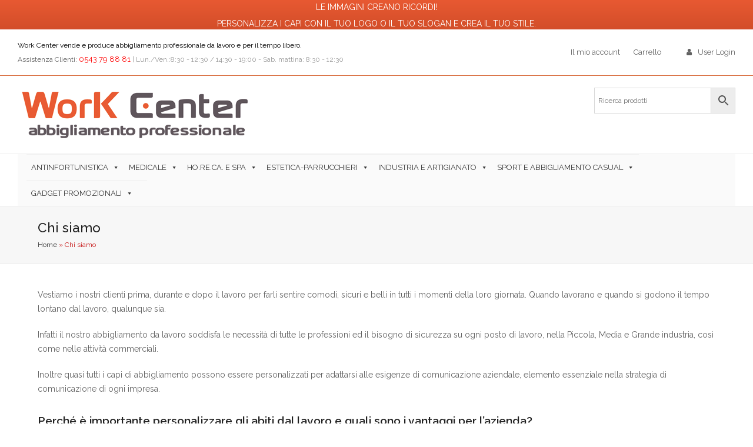

--- FILE ---
content_type: text/html; charset=UTF-8
request_url: https://shop.workcenter.it/chi-siamo/
body_size: 16505
content:
<!DOCTYPE html>
<html lang="it-IT" itemscope itemtype="https://schema.org/WebPage">
<head>
<!-- Global site tag (gtag.js) - Google Analytics -->
<script async src="https://www.googletagmanager.com/gtag/js?id=UA-91645391-1"></script>
<script>
  window.dataLayer = window.dataLayer || [];
  function gtag(){dataLayer.push(arguments);}
  gtag('js', new Date());

  gtag('config', 'UA-91645391-1');
</script>
<meta charset="UTF-8">
<link rel="profile" href="http://gmpg.org/xfn/11">
				<script>document.documentElement.className = document.documentElement.className + ' yes-js js_active js'</script>
				<meta name='robots' content='index, follow, max-image-preview:large, max-snippet:-1, max-video-preview:-1' />
<meta name="generator" content="Total WordPress Theme v5.5.2">
<meta name="viewport" content="width=device-width, initial-scale=1">

	<!-- This site is optimized with the Yoast SEO plugin v19.8 - https://yoast.com/wordpress/plugins/seo/ -->
	<title>Chi siamo - Work Center: abbigliamento professionale, da lavoro e per il tempo libero.</title>
	<meta name="description" content="Vestiamo i nostri clienti prima, durante e dopo il lavoro per farli sentire comodi, sicuri e belli in tutti i momenti della loro giornata. Quando lavorano e qua" />
	<link rel="canonical" href="https://shop.workcenter.it/chi-siamo/" />
	<meta property="og:locale" content="it_IT" />
	<meta property="og:type" content="article" />
	<meta property="og:title" content="Chi siamo - Work Center: abbigliamento professionale, da lavoro e per il tempo libero." />
	<meta property="og:url" content="https://shop.workcenter.it/chi-siamo/" />
	<meta property="og:site_name" content="Work Center: abbigliamento professionale, da lavoro e per il tempo libero." />
	<meta property="article:publisher" content="https://www.facebook.com/workcenterabitidalavoroforli.it/" />
	<meta property="article:modified_time" content="2019-04-02T13:53:46+00:00" />
	<meta name="twitter:card" content="summary_large_image" />
	<meta name="twitter:label1" content="Tempo di lettura stimato" />
	<meta name="twitter:data1" content="2 minuti" />
	<script type="application/ld+json" class="yoast-schema-graph">{"@context":"https://schema.org","@graph":[{"@type":"WebPage","@id":"https://shop.workcenter.it/chi-siamo/","url":"https://shop.workcenter.it/chi-siamo/","name":"Chi siamo - Work Center: abbigliamento professionale, da lavoro e per il tempo libero.","isPartOf":{"@id":"https://shop.workcenter.it/#website"},"datePublished":"2018-03-21T15:19:24+00:00","dateModified":"2019-04-02T13:53:46+00:00","breadcrumb":{"@id":"https://shop.workcenter.it/chi-siamo/#breadcrumb"},"inLanguage":"it-IT","potentialAction":[{"@type":"ReadAction","target":["https://shop.workcenter.it/chi-siamo/"]}]},{"@type":"BreadcrumbList","@id":"https://shop.workcenter.it/chi-siamo/#breadcrumb","itemListElement":[{"@type":"ListItem","position":1,"name":"Home","item":"https://shop.workcenter.it/"},{"@type":"ListItem","position":2,"name":"Chi siamo"}]},{"@type":"WebSite","@id":"https://shop.workcenter.it/#website","url":"https://shop.workcenter.it/","name":"Work Center: abbigliamento professionale, da lavoro e per il tempo libero.","description":"","publisher":{"@id":"https://shop.workcenter.it/#organization"},"potentialAction":[{"@type":"SearchAction","target":{"@type":"EntryPoint","urlTemplate":"https://shop.workcenter.it/?s={search_term_string}"},"query-input":"required name=search_term_string"}],"inLanguage":"it-IT"},{"@type":"Organization","@id":"https://shop.workcenter.it/#organization","name":"Work Center srl","url":"https://shop.workcenter.it/","sameAs":["https://www.instagram.com/workcentersrl/","https://www.facebook.com/workcenterabitidalavoroforli.it/"],"logo":{"@type":"ImageObject","inLanguage":"it-IT","@id":"https://shop.workcenter.it/#/schema/logo/image/","url":"https://shop.workcenter.it/wp-content/uploads/2018/04/logo-new_cat.png","contentUrl":"https://shop.workcenter.it/wp-content/uploads/2018/04/logo-new_cat.png","width":400,"height":92,"caption":"Work Center srl"},"image":{"@id":"https://shop.workcenter.it/#/schema/logo/image/"}}]}</script>
	<!-- / Yoast SEO plugin. -->


<link rel='dns-prefetch' href='//fonts.googleapis.com' />
<link rel='dns-prefetch' href='//s.w.org' />
<link rel="alternate" type="application/rss+xml" title="Work Center: abbigliamento professionale, da lavoro e per il tempo libero. &raquo; Feed" href="https://shop.workcenter.it/feed/" />
<link rel="alternate" type="application/rss+xml" title="Work Center: abbigliamento professionale, da lavoro e per il tempo libero. &raquo; Feed dei commenti" href="https://shop.workcenter.it/comments/feed/" />
<link rel='stylesheet' id='font-awesome-css'  href='https://shop.workcenter.it/wp-content/plugins/advanced-product-labels-for-woocommerce/berocket/assets/css/font-awesome.min.css?ver=6.0.11' media='all' />
<style id='font-awesome-inline-css'>
[data-font="FontAwesome"]:before {font-family: 'FontAwesome' !important;content: attr(data-icon) !important;speak: none !important;font-weight: normal !important;font-variant: normal !important;text-transform: none !important;line-height: 1 !important;font-style: normal !important;-webkit-font-smoothing: antialiased !important;-moz-osx-font-smoothing: grayscale !important;}
</style>
<link rel='stylesheet' id='berocket_products_label_style-css'  href='https://shop.workcenter.it/wp-content/plugins/advanced-product-labels-for-woocommerce/css/frontend.css?ver=1.2.3.9' media='all' />
<style id='berocket_products_label_style-inline-css'>

        .berocket_better_labels:before,
        .berocket_better_labels:after {
            clear: both;
            content: " ";
            display: block;
        }
        .berocket_better_labels.berocket_better_labels_image {
            position: absolute!important;
            top: 0px!important;
            bottom: 0px!important;
            left: 0px!important;
            right: 0px!important;
            pointer-events: none;
        }
        .berocket_better_labels.berocket_better_labels_image * {
            pointer-events: none;
        }
        .berocket_better_labels.berocket_better_labels_image img,
        .berocket_better_labels.berocket_better_labels_image .fa,
        .berocket_better_labels.berocket_better_labels_image .berocket_color_label,
        .berocket_better_labels.berocket_better_labels_image .berocket_image_background,
        .berocket_better_labels .berocket_better_labels_line .br_alabel,
        .berocket_better_labels .berocket_better_labels_line .br_alabel span {
            pointer-events: all;
        }
        .berocket_better_labels .berocket_color_label,
        .br_alabel .berocket_color_label {
            width: 100%;
            height: 100%;
            display: block;
        }
        .berocket_better_labels .berocket_better_labels_position_left {
            text-align:left;
            float: left;
            clear: left;
        }
        .berocket_better_labels .berocket_better_labels_position_center {
            text-align:center;
        }
        .berocket_better_labels .berocket_better_labels_position_right {
            text-align:right;
            float: right;
            clear: right;
        }
        .berocket_better_labels.berocket_better_labels_label {
            clear: both
        }
        .berocket_better_labels .berocket_better_labels_line {
            line-height: 1px;
        }
        .berocket_better_labels.berocket_better_labels_label .berocket_better_labels_line {
            clear: none;
        }
        .berocket_better_labels .berocket_better_labels_position_left .berocket_better_labels_line {
            clear: left;
        }
        .berocket_better_labels .berocket_better_labels_position_right .berocket_better_labels_line {
            clear: right;
        }
        .berocket_better_labels .berocket_better_labels_line .br_alabel {
            display: inline-block;
            position: relative;
            top: 0!important;
            left: 0!important;
            right: 0!important;
            line-height: 1px;
        }
</style>
<link rel='stylesheet' id='js_composer_front-css'  href='https://shop.workcenter.it/wp-content/plugins/js_composer/assets/css/js_composer.min.css?ver=6.9.0' media='all' />
<link rel='stylesheet' id='yith-wcan-shortcodes-css'  href='https://shop.workcenter.it/wp-content/plugins/yith-woocommerce-ajax-navigation/assets/css/shortcodes.css?ver=4.15.0' media='all' />
<style id='yith-wcan-shortcodes-inline-css'>
:root{
	--yith-wcan-filters_colors_titles: #434343;
	--yith-wcan-filters_colors_background: #FFFFFF;
	--yith-wcan-filters_colors_accent: #A7144C;
	--yith-wcan-filters_colors_accent_r: 167;
	--yith-wcan-filters_colors_accent_g: 20;
	--yith-wcan-filters_colors_accent_b: 76;
	--yith-wcan-color_swatches_border_radius: 100%;
	--yith-wcan-color_swatches_size: 30px;
	--yith-wcan-labels_style_background: #FFFFFF;
	--yith-wcan-labels_style_background_hover: #A7144C;
	--yith-wcan-labels_style_background_active: #A7144C;
	--yith-wcan-labels_style_text: #434343;
	--yith-wcan-labels_style_text_hover: #FFFFFF;
	--yith-wcan-labels_style_text_active: #FFFFFF;
	--yith-wcan-anchors_style_text: #434343;
	--yith-wcan-anchors_style_text_hover: #A7144C;
	--yith-wcan-anchors_style_text_active: #A7144C;
}
</style>
<link rel='stylesheet' id='jquery-selectBox-css'  href='https://shop.workcenter.it/wp-content/plugins/yith-woocommerce-wishlist/assets/css/jquery.selectBox.css?ver=1.2.0' media='all' />
<link rel='stylesheet' id='yith-wcwl-font-awesome-css'  href='https://shop.workcenter.it/wp-content/plugins/yith-woocommerce-wishlist/assets/css/font-awesome.css?ver=4.7.0' media='all' />
<link rel='stylesheet' id='woocommerce_prettyPhoto_css-css'  href='//shop.workcenter.it/wp-content/plugins/woocommerce/assets/css/prettyPhoto.css?ver=3.1.6' media='all' />
<link rel='stylesheet' id='yith-wcwl-main-css'  href='https://shop.workcenter.it/wp-content/plugins/yith-woocommerce-wishlist/assets/css/style.css?ver=3.14.0' media='all' />
<link rel='stylesheet' id='cpsh-shortcodes-css'  href='https://shop.workcenter.it/wp-content/plugins/column-shortcodes//assets/css/shortcodes.css?ver=1.0.1' media='all' />
<link rel='stylesheet' id='contact-form-7-css'  href='https://shop.workcenter.it/wp-content/plugins/contact-form-7/includes/css/styles.css?ver=5.6.3' media='all' />
<style id='woocommerce-inline-inline-css'>
.woocommerce form .form-row .required { visibility: visible; }
</style>
<link rel='stylesheet' id='wpfront-notification-bar-css'  href='https://shop.workcenter.it/wp-content/plugins/wpfront-notification-bar/css/wpfront-notification-bar.min.css?ver=3.2.0.011614' media='all' />
<link rel='stylesheet' id='aws-style-css'  href='https://shop.workcenter.it/wp-content/plugins/advanced-woo-search/assets/css/common.min.css?ver=2.65' media='all' />
<link rel='stylesheet' id='megamenu-css'  href='https://shop.workcenter.it/wp-content/uploads/maxmegamenu/style.css?ver=077348' media='all' />
<link rel='stylesheet' id='dashicons-css'  href='https://shop.workcenter.it/wp-includes/css/dashicons.min.css?ver=6.0.11' media='all' />
<style id='dashicons-inline-css'>
[data-font="Dashicons"]:before {font-family: 'Dashicons' !important;content: attr(data-icon) !important;speak: none !important;font-weight: normal !important;font-variant: normal !important;text-transform: none !important;line-height: 1 !important;font-style: normal !important;-webkit-font-smoothing: antialiased !important;-moz-osx-font-smoothing: grayscale !important;}
</style>
<link rel='stylesheet' id='jquery-colorbox-css'  href='https://shop.workcenter.it/wp-content/plugins/yith-woocommerce-compare/assets/css/colorbox.css?ver=1.4.21' media='all' />
<link rel='stylesheet' id='parent-style-css'  href='https://shop.workcenter.it/wp-content/themes/Total/style.css?ver=5.5.2' media='all' />
<link rel='stylesheet' id='wpex-woocommerce-css'  href='https://shop.workcenter.it/wp-content/themes/Total/assets/css/wpex-woocommerce.css?ver=5.5.2' media='all' />
<link rel='stylesheet' id='wpex-contact-form-7-css'  href='https://shop.workcenter.it/wp-content/themes/Total/assets/css/wpex-contact-form-7.css?ver=5.5.2' media='all' />
<link rel='stylesheet' id='wpex-google-font-raleway-css'  href='//fonts.googleapis.com/css2?family=Raleway:ital,wght@0,100;0,200;0,300;0,400;0,500;0,600;0,700;0,800;0,900;1,100;1,200;1,300;1,400;1,500;1,600;1,700;1,800;1,900&#038;display=swap&#038;subset=latin' media='all' />
<link rel='stylesheet' id='ticons-css'  href='https://shop.workcenter.it/wp-content/themes/Total/assets/lib/ticons/css/ticons.min.css?ver=5.5.2' media='all' />
<link rel='stylesheet' id='wpex-style-css'  href='https://shop.workcenter.it/wp-content/themes/total-child-theme/style.css?ver=5.5.2' media='all' />
<link rel='stylesheet' id='wpex-mobile-menu-breakpoint-max-css'  href='https://shop.workcenter.it/wp-content/themes/Total/assets/css/wpex-mobile-menu-breakpoint-max.css?ver=5.5.2' media='only screen and (max-width:959px)' />
<link rel='stylesheet' id='wpex-mobile-menu-breakpoint-min-css'  href='https://shop.workcenter.it/wp-content/themes/Total/assets/css/wpex-mobile-menu-breakpoint-min.css?ver=5.5.2' media='only screen and (min-width:960px)' />
<link rel='stylesheet' id='wpex-wpbakery-css'  href='https://shop.workcenter.it/wp-content/themes/Total/assets/css/wpex-wpbakery.css?ver=5.5.2' media='all' />
<link rel='stylesheet' id='vcex-shortcodes-css'  href='https://shop.workcenter.it/wp-content/themes/Total/assets/css/vcex-shortcodes.css?ver=5.5.2' media='all' />
<script src='https://shop.workcenter.it/wp-includes/js/jquery/jquery.min.js?ver=3.6.0' id='jquery-core-js'></script>
<script src='https://shop.workcenter.it/wp-includes/js/jquery/jquery-migrate.min.js?ver=3.3.2' id='jquery-migrate-js'></script>
<script src='https://shop.workcenter.it/wp-content/plugins/revslider/public/assets/js/rbtools.min.js?ver=6.5.18' async id='tp-tools-js'></script>
<script src='https://shop.workcenter.it/wp-content/plugins/revslider/public/assets/js/rs6.min.js?ver=6.5.31' async id='revmin-js'></script>
<script src='https://shop.workcenter.it/wp-content/plugins/woocommerce/assets/js/jquery-blockui/jquery.blockUI.min.js?ver=2.7.0-wc.7.0.0' id='jquery-blockui-js'></script>
<script id='wc-add-to-cart-js-extra'>
var wc_add_to_cart_params = {"ajax_url":"\/wp-admin\/admin-ajax.php","wc_ajax_url":"\/?wc-ajax=%%endpoint%%","i18n_view_cart":"Visualizza carrello","cart_url":"https:\/\/shop.workcenter.it\/carrello\/","is_cart":"","cart_redirect_after_add":"no"};
</script>
<script src='https://shop.workcenter.it/wp-content/plugins/woocommerce/assets/js/frontend/add-to-cart.min.js?ver=7.0.0' id='wc-add-to-cart-js'></script>
<script src='https://shop.workcenter.it/wp-content/plugins/wpfront-notification-bar/js/wpfront-notification-bar.min.js?ver=3.2.0.011614' id='wpfront-notification-bar-js'></script>
<script src='https://shop.workcenter.it/wp-content/plugins/js_composer/assets/js/vendors/woocommerce-add-to-cart.js?ver=6.9.0' id='vc_woocommerce-add-to-cart-js-js'></script>
<link rel="https://api.w.org/" href="https://shop.workcenter.it/wp-json/" /><link rel="alternate" type="application/json" href="https://shop.workcenter.it/wp-json/wp/v2/pages/26" /><link rel="EditURI" type="application/rsd+xml" title="RSD" href="https://shop.workcenter.it/xmlrpc.php?rsd" />
<link rel="wlwmanifest" type="application/wlwmanifest+xml" href="https://shop.workcenter.it/wp-includes/wlwmanifest.xml" /> 
<meta name="generator" content="WordPress 6.0.11" />
<meta name="generator" content="WooCommerce 7.0.0" />
<link rel='shortlink' href='https://shop.workcenter.it/?p=26' />
<link rel="alternate" type="application/json+oembed" href="https://shop.workcenter.it/wp-json/oembed/1.0/embed?url=https%3A%2F%2Fshop.workcenter.it%2Fchi-siamo%2F" />
<link rel="alternate" type="text/xml+oembed" href="https://shop.workcenter.it/wp-json/oembed/1.0/embed?url=https%3A%2F%2Fshop.workcenter.it%2Fchi-siamo%2F&#038;format=xml" />
<style>.product .images {position: relative;}</style><link rel="icon" href="https://shop.workcenter.it/wp-content/uploads/favicon.png" sizes="32x32"><link rel="shortcut icon" href="https://shop.workcenter.it/wp-content/uploads/favicon.png"><link rel="apple-touch-icon" href="https://shop.workcenter.it/wp-content/uploads/apple-iphone-icon57.png" sizes="57x57" ><link rel="apple-touch-icon" href="https://shop.workcenter.it/wp-content/uploads/apple-ipad-icon76.png" sizes="76x76" ><link rel="apple-touch-icon" href="https://shop.workcenter.it/wp-content/uploads/apple-iphone-icon.png" sizes="120x120"><link rel="apple-touch-icon" href="https://shop.workcenter.it/wp-content/uploads/apple-ipad-icon.png" sizes="114x114"><link rel="preload" href="https://shop.workcenter.it/wp-content/themes/Total/assets/lib/ticons/fonts/ticons.woff2" type="font/woff2" as="font" crossorigin>	<noscript><style>.woocommerce-product-gallery{ opacity: 1 !important; }</style></noscript>
	
<noscript><style>body:not(.content-full-screen) .wpex-vc-row-stretched[data-vc-full-width-init="false"]{visibility:visible;}</style></noscript><script>function setREVStartSize(e){
			//window.requestAnimationFrame(function() {
				window.RSIW = window.RSIW===undefined ? window.innerWidth : window.RSIW;
				window.RSIH = window.RSIH===undefined ? window.innerHeight : window.RSIH;
				try {
					var pw = document.getElementById(e.c).parentNode.offsetWidth,
						newh;
					pw = pw===0 || isNaN(pw) || (e.l=="fullwidth" || e.layout=="fullwidth") ? window.RSIW : pw;
					e.tabw = e.tabw===undefined ? 0 : parseInt(e.tabw);
					e.thumbw = e.thumbw===undefined ? 0 : parseInt(e.thumbw);
					e.tabh = e.tabh===undefined ? 0 : parseInt(e.tabh);
					e.thumbh = e.thumbh===undefined ? 0 : parseInt(e.thumbh);
					e.tabhide = e.tabhide===undefined ? 0 : parseInt(e.tabhide);
					e.thumbhide = e.thumbhide===undefined ? 0 : parseInt(e.thumbhide);
					e.mh = e.mh===undefined || e.mh=="" || e.mh==="auto" ? 0 : parseInt(e.mh,0);
					if(e.layout==="fullscreen" || e.l==="fullscreen")
						newh = Math.max(e.mh,window.RSIH);
					else{
						e.gw = Array.isArray(e.gw) ? e.gw : [e.gw];
						for (var i in e.rl) if (e.gw[i]===undefined || e.gw[i]===0) e.gw[i] = e.gw[i-1];
						e.gh = e.el===undefined || e.el==="" || (Array.isArray(e.el) && e.el.length==0)? e.gh : e.el;
						e.gh = Array.isArray(e.gh) ? e.gh : [e.gh];
						for (var i in e.rl) if (e.gh[i]===undefined || e.gh[i]===0) e.gh[i] = e.gh[i-1];
											
						var nl = new Array(e.rl.length),
							ix = 0,
							sl;
						e.tabw = e.tabhide>=pw ? 0 : e.tabw;
						e.thumbw = e.thumbhide>=pw ? 0 : e.thumbw;
						e.tabh = e.tabhide>=pw ? 0 : e.tabh;
						e.thumbh = e.thumbhide>=pw ? 0 : e.thumbh;
						for (var i in e.rl) nl[i] = e.rl[i]<window.RSIW ? 0 : e.rl[i];
						sl = nl[0];
						for (var i in nl) if (sl>nl[i] && nl[i]>0) { sl = nl[i]; ix=i;}
						var m = pw>(e.gw[ix]+e.tabw+e.thumbw) ? 1 : (pw-(e.tabw+e.thumbw)) / (e.gw[ix]);
						newh =  (e.gh[ix] * m) + (e.tabh + e.thumbh);
					}
					var el = document.getElementById(e.c);
					if (el!==null && el) el.style.height = newh+"px";
					el = document.getElementById(e.c+"_wrapper");
					if (el!==null && el) {
						el.style.height = newh+"px";
						el.style.display = "block";
					}
				} catch(e){
					console.log("Failure at Presize of Slider:" + e)
				}
			//});
		  };</script>
<noscript><style> .wpb_animate_when_almost_visible { opacity: 1; }</style></noscript><style type="text/css">/** Mega Menu CSS: fs **/</style>
<style data-type="wpex-css" id="wpex-css">/*VC META CSS*/.vc_custom_1531822045757{background-color:#5f555b !important}.vc_custom_1527172927644{background-color:#302e2f !important}.vc_custom_1531822313400{background-color:#333333 !important}/*TYPOGRAPHY*/body{font-family:"Raleway",sans-serif;font-weight:400;font-size:14px;line-height:24px}.wpex-mobile-menu,#sidr-main{font-weight:500;line-height:30px}.page-header .page-header-title{font-weight:500}/*CUSTOMIZER STYLING*/.site-breadcrumbs{color:#c61313}:root,.boxed-main-layout.wpex-responsive #wrap{--wpex-container-width:95%}#top-bar-wrap{border-color:#d66231}.header-padding{padding-top:20px;padding-bottom:20px}:root{--wpex-vc-column-inner-margin-bottom:40px}</style></head>

<body class="page-template-default page page-id-26 wp-custom-logo wp-embed-responsive theme-Total woocommerce-no-js mega-menu-main-menu mega-menu-max-mega-menu-1 yith-wcan-free wpex-theme wpex-responsive full-width-main-layout has-composer wpex-live-site site-full-width content-full-width has-topbar sidebar-widget-icons hasnt-overlay-header hasnt-mobile-menu wpex-no-js wpb-js-composer js-comp-ver-6.9.0 vc_responsive">

	
<a href="#content" class="skip-to-content">skip to Main Content</a><span data-ls_id="#site_top"></span>
	<div id="outer-wrap" class="clr">

		
		<div id="wrap" class="clr">

			

	
		<div id="top-bar-wrap" class="top-bar-full-width wpex-border-b wpex-border-main wpex-border-solid wpex-text-sm">

			<div id="top-bar" class="container wpex-relative wpex-py-15 wpex-md-flex wpex-justify-between wpex-items-center wpex-text-center wpex-md-text-initial">
	<div id="top-bar-social-alt" class="top-bar-left"><span STYLE="font-size: 12px; color: #000;">Work Center vende e produce abbigliamento professionale da lavoro e per il tempo libero. </span><br>
<span STYLE="font-size: 12px;">Assistenza Clienti: </span> <span STYLE="font-size: 13px; color: #ff0000;"> 0543 79 88 81  
<span STYLE="font-size: 12px; color: #999;">| Lun./Ven.:8:30 - 12:30 / 14:30 - 19:00 - Sab. mattina:  8:30 - 12:30 </span></div>


	<div id="top-bar-content" class="has-content top-bar-right wpex-mt-10 wpex-md-mt-0 wpex-clr"><ul id="menu-top-primary-menu" class="top-bar-menu wpex-inline-block wpex-m-0 wpex-list-none wpex-last-mr-0 wpex-mr-20"><li id="menu-item-5591" class="menu-item menu-item-type-post_type menu-item-object-page menu-item-has-children menu-item-5591"><a href="https://shop.workcenter.it/mio-account/"><span class="link-inner">Il mio account</span></a>
<ul class="sub-menu">
	<li id="menu-item-5588" class="menu-item menu-item-type-custom menu-item-object-custom menu-item-5588"><a href="https://shop.workcenter.it/mio-account/edit-account/"><span class="link-inner">Dettagli account</span></a></li>
	<li id="menu-item-5590" class="menu-item menu-item-type-custom menu-item-object-custom menu-item-5590"><a href="https://shop.workcenter.it/mio-account/lost-password/"><span class="link-inner">Password dimenticata</span></a></li>
	<li id="menu-item-5587" class="menu-item menu-item-type-custom menu-item-object-custom menu-item-5587"><a href="https://shop.workcenter.it/mio-account/orders/"><span class="link-inner">Ordini</span></a></li>
</ul>
</li>
<li id="menu-item-20759" class="menu-item menu-item-type-post_type menu-item-object-page menu-item-20759"><a href="https://shop.workcenter.it/carrello/"><span class="link-inner">Carrello</span></a></li>
</ul>
<span class="wpex-inline"><span class="ticon ticon-user" aria-hidden="true"></span> <a href="https://shop.workcenter.it/wp-login.php" class="login">User Login</a></span></div>

</div>

		</div>

	



	<header id="site-header" class="header-two header-full-width wpex-dropdowns-shadow-three dyn-styles wpex-relative wpex-clr" itemscope="itemscope" itemtype="https://schema.org/WPHeader">

		
		<div id="site-header-inner" class="header-two-inner header-padding container wpex-relative wpex-h-100 wpex-py-30 wpex-clr">
<div id="site-logo" class="site-branding header-two-logo logo-padding wpex-table">
	<div id="site-logo-inner" class="wpex-table-cell wpex-align-middle wpex-clr"><a id="site-logo-link" href="https://shop.workcenter.it/" rel="home" class="main-logo"><img src="https://shop.workcenter.it/wp-content/uploads/2018/04/logo-new_cat.png" alt="Work Center: abbigliamento professionale, da lavoro e per il tempo libero." class="logo-img" width="400" height="92" data-no-retina data-skip-lazy fetchpriority="high"></a></div>

</div>
	<aside id="header-aside" class="header-two-aside">
		<div class="header-aside-content wpex-clr"><div class="aws-container" data-url="/?wc-ajax=aws_action" data-siteurl="https://shop.workcenter.it" data-lang="" data-show-loader="true" data-show-more="true" data-show-page="false" data-ajax-search="true" data-show-clear="true" data-mobile-screen="false" data-use-analytics="true" data-min-chars="3" data-buttons-order="2" data-timeout="300" data-is-mobile="false" data-page-id="26" data-tax="" ><form class="aws-search-form" action="https://shop.workcenter.it/" method="get" role="search" ><div class="aws-wrapper"><label class="aws-search-label" for="69723fdced89b">Ricerca prodotti</label><input type="search" name="s" id="69723fdced89b" value="" class="aws-search-field" placeholder="Ricerca prodotti" autocomplete="off" /><input type="hidden" name="post_type" value="product"><input type="hidden" name="type_aws" value="true"><div class="aws-search-clear"><span>×</span></div><div class="aws-loader"></div></div><div class="aws-search-btn aws-form-btn"><span class="aws-search-btn_icon"><svg focusable="false" xmlns="http://www.w3.org/2000/svg" viewBox="0 0 24 24" width="24px"><path d="M15.5 14h-.79l-.28-.27C15.41 12.59 16 11.11 16 9.5 16 5.91 13.09 3 9.5 3S3 5.91 3 9.5 5.91 16 9.5 16c1.61 0 3.09-.59 4.23-1.57l.27.28v.79l5 4.99L20.49 19l-4.99-5zm-6 0C7.01 14 5 11.99 5 9.5S7.01 5 9.5 5 14 7.01 14 9.5 11.99 14 9.5 14z"></path></svg></span></div></form></div></div>
			</aside>

</div>

		
	
	<div id="site-navigation-wrap" class="navbar-style-two navbar-fixed-line-height wpex-clr">

		<nav id="site-navigation" class="navigation main-navigation main-navigation-two container wpex-relative wpex-clr" itemscope="itemscope" itemtype="https://schema.org/SiteNavigationElement" aria-label="Main menu">

			
				<div id="mega-menu-wrap-main_menu" class="mega-menu-wrap"><div class="mega-menu-toggle"><div class="mega-toggle-blocks-left"></div><div class="mega-toggle-blocks-center"></div><div class="mega-toggle-blocks-right"><div class='mega-toggle-block mega-menu-toggle-block mega-toggle-block-1' id='mega-toggle-block-1' tabindex='0'><span class='mega-toggle-label' role='button' aria-expanded='false'><span class='mega-toggle-label-closed'>MENU</span><span class='mega-toggle-label-open'></span></span></div></div></div><ul id="mega-menu-main_menu" class="mega-menu max-mega-menu mega-menu-horizontal mega-no-js" data-event="click" data-effect="fade_up" data-effect-speed="200" data-effect-mobile="disabled" data-effect-speed-mobile="0" data-mobile-force-width="false" data-second-click="go" data-document-click="collapse" data-vertical-behaviour="standard" data-breakpoint="500" data-unbind="true" data-mobile-state="collapse_all" data-hover-intent-timeout="300" data-hover-intent-interval="100"><li class='mega-categoria-nonno mega-menu-item mega-menu-item-type-taxonomy mega-menu-item-object-product_cat mega-menu-item-has-children mega-menu-megamenu mega-align-bottom-left mega-menu-megamenu mega-disable-link mega-menu-item-326 categoria-nonno' id='mega-menu-item-326'><a title="Antinfortunistica e Alta visibilità" class="mega-menu-link" tabindex="0" aria-haspopup="true" aria-expanded="false" role="button">Antinfortunistica<span class="mega-indicator"></span></a>
<ul class="mega-sub-menu">
<li class='mega-categoria-padre mega-menu-item mega-menu-item-type-taxonomy mega-menu-item-object-product_cat mega-menu-item-has-children mega-disable-link mega-menu-columns-1-of-3 mega-menu-item-952 categoria-padre' id='mega-menu-item-952'><a class="mega-menu-link" tabindex="0">Dispositivi DPI e Sicurezza sul Lavoro<span class="mega-indicator"></span></a>
	<ul class="mega-sub-menu">
<li class='mega-menu-item mega-menu-item-type-taxonomy mega-menu-item-object-product_cat mega-menu-item-3147' id='mega-menu-item-3147'><a class="mega-menu-link" href="https://shop.workcenter.it/categoria-prodotto/antinfortunistica/dispositivi-dpi-e-sicurezza-sul-lavoro/protezione-cranio/">Protezione cranio</a></li><li class='mega-menu-item mega-menu-item-type-taxonomy mega-menu-item-object-product_cat mega-menu-item-342' id='mega-menu-item-342'><a class="mega-menu-link" href="https://shop.workcenter.it/categoria-prodotto/antinfortunistica/dispositivi-dpi-e-sicurezza-sul-lavoro/protezione-udito/">Protezione udito</a></li><li class='mega-menu-item mega-menu-item-type-taxonomy mega-menu-item-object-product_cat mega-menu-item-339' id='mega-menu-item-339'><a class="mega-menu-link" href="https://shop.workcenter.it/categoria-prodotto/antinfortunistica/dispositivi-dpi-e-sicurezza-sul-lavoro/protezione-mani/">Protezione mani</a></li><li class='mega-menu-item mega-menu-item-type-taxonomy mega-menu-item-object-product_cat mega-menu-item-340' id='mega-menu-item-340'><a class="mega-menu-link" href="https://shop.workcenter.it/categoria-prodotto/antinfortunistica/dispositivi-dpi-e-sicurezza-sul-lavoro/protezione-vie-respiratorie/">Protezione vie respiratorie</a></li><li class='mega-menu-item mega-menu-item-type-taxonomy mega-menu-item-object-product_cat mega-menu-item-335' id='mega-menu-item-335'><a class="mega-menu-link" href="https://shop.workcenter.it/categoria-prodotto/antinfortunistica/dispositivi-dpi-e-sicurezza-sul-lavoro/maschere-antinfortunistica/">Maschere antinfortunistica</a></li><li class='mega-menu-item mega-menu-item-type-taxonomy mega-menu-item-object-product_cat mega-menu-item-337' id='mega-menu-item-337'><a class="mega-menu-link" href="https://shop.workcenter.it/categoria-prodotto/antinfortunistica/dispositivi-dpi-e-sicurezza-sul-lavoro/occhiali-antinfortunistici/">Occhiali antinfortunistici</a></li><li class='mega-menu-item mega-menu-item-type-taxonomy mega-menu-item-object-product_cat mega-menu-item-333' id='mega-menu-item-333'><a class="mega-menu-link" href="https://shop.workcenter.it/categoria-prodotto/antinfortunistica/dispositivi-dpi-e-sicurezza-sul-lavoro/calzature-antinfortunistica/">Calzature antinfortunistica</a></li><li class='mega-menu-item mega-menu-item-type-taxonomy mega-menu-item-object-product_cat mega-menu-item-348' id='mega-menu-item-348'><a class="mega-menu-link" href="https://shop.workcenter.it/categoria-prodotto/antinfortunistica/dispositivi-dpi-e-sicurezza-sul-lavoro/stivali-in-gomma/">Stivali in gomma</a></li><li class='mega-menu-item mega-menu-item-type-taxonomy mega-menu-item-object-product_cat mega-menu-item-334' id='mega-menu-item-334'><a class="mega-menu-link" href="https://shop.workcenter.it/categoria-prodotto/antinfortunistica/dispositivi-dpi-e-sicurezza-sul-lavoro/dispositivi-anticaduta/">Dispositivi anticaduta</a></li><li class='mega-menu-item mega-menu-item-type-taxonomy mega-menu-item-object-product_cat mega-menu-item-332' id='mega-menu-item-332'><a class="mega-menu-link" href="https://shop.workcenter.it/categoria-prodotto/antinfortunistica/dispositivi-dpi-e-sicurezza-sul-lavoro/accessori-antinfortunistica/">Accessori antinfortunistica</a></li>	</ul>
</li><li class='mega-categoria-padre mega-menu-item mega-menu-item-type-taxonomy mega-menu-item-object-product_cat mega-menu-item-has-children mega-disable-link mega-menu-columns-1-of-3 mega-menu-item-951 categoria-padre' id='mega-menu-item-951'><a class="mega-menu-link" tabindex="0">Alta Visibilità<span class="mega-indicator"></span></a>
	<ul class="mega-sub-menu">
<li class='mega-menu-item mega-menu-item-type-taxonomy mega-menu-item-object-product_cat mega-menu-item-543' id='mega-menu-item-543'><a class="mega-menu-link" href="https://shop.workcenter.it/categoria-prodotto/alta-visibilita/t-shirt-alta-visibilita/">T-shirt Alta Visibilità</a></li><li class='mega-menu-item mega-menu-item-type-taxonomy mega-menu-item-object-product_cat mega-menu-item-544' id='mega-menu-item-544'><a class="mega-menu-link" href="https://shop.workcenter.it/categoria-prodotto/alta-visibilita/antipioggia-alta-visibilita/">Antipioggia Alta Visibilità</a></li><li class='mega-menu-item mega-menu-item-type-taxonomy mega-menu-item-object-product_cat mega-menu-item-545' id='mega-menu-item-545'><a class="mega-menu-link" href="https://shop.workcenter.it/categoria-prodotto/alta-visibilita/bermuda-alta-visibilita/">Bermuda Alta Visibilità</a></li><li class='mega-menu-item mega-menu-item-type-taxonomy mega-menu-item-object-product_cat mega-menu-item-546' id='mega-menu-item-546'><a class="mega-menu-link" href="https://shop.workcenter.it/categoria-prodotto/alta-visibilita/felpe-alta-visibilita/">Felpe Alta Visibilità</a></li><li class='mega-menu-item mega-menu-item-type-taxonomy mega-menu-item-object-product_cat mega-menu-item-547' id='mega-menu-item-547'><a class="mega-menu-link" href="https://shop.workcenter.it/categoria-prodotto/alta-visibilita/giacche-pile-alta-visibilita/">Giacche in pile Alta Visibilità</a></li><li class='mega-menu-item mega-menu-item-type-taxonomy mega-menu-item-object-product_cat mega-menu-item-548' id='mega-menu-item-548'><a class="mega-menu-link" href="https://shop.workcenter.it/categoria-prodotto/alta-visibilita/gilet-alta-visibilita/">Gilet Alta Visibilità</a></li><li class='mega-menu-item mega-menu-item-type-taxonomy mega-menu-item-object-product_cat mega-menu-item-549' id='mega-menu-item-549'><a class="mega-menu-link" href="https://shop.workcenter.it/categoria-prodotto/alta-visibilita/giubbotti-alta-visibilita/">Giubbotti Alta Visibilità</a></li><li class='mega-menu-item mega-menu-item-type-taxonomy mega-menu-item-object-product_cat mega-menu-item-28122' id='mega-menu-item-28122'><a class="mega-menu-link" href="https://shop.workcenter.it/categoria-prodotto/antinfortunistica/alta-visibilita-antinfortunistica/pantaloni-alta-visibilita-alta-visibilita-antinfortunistica/">Pantaloni Alta Visibilità</a></li><li class='mega-menu-item mega-menu-item-type-taxonomy mega-menu-item-object-product_cat mega-menu-item-551' id='mega-menu-item-551'><a class="mega-menu-link" href="https://shop.workcenter.it/categoria-prodotto/alta-visibilita/polo-alta-visibilita/">Polo Alta Visibilità</a></li><li class='mega-menu-item mega-menu-item-type-taxonomy mega-menu-item-object-product_cat mega-menu-item-552' id='mega-menu-item-552'><a class="mega-menu-link" href="https://shop.workcenter.it/categoria-prodotto/alta-visibilita/softshell-alta-visibilita/">Softshell Alta Visibilità</a></li>	</ul>
</li></ul>
</li><li class='mega-categoria-nonno mega-menu-item mega-menu-item-type-taxonomy mega-menu-item-object-product_cat mega-menu-item-has-children mega-menu-megamenu mega-align-bottom-left mega-menu-grid mega-menu-item-349 categoria-nonno' id='mega-menu-item-349'><a class="mega-menu-link" href="https://shop.workcenter.it/categoria-prodotto/medicale/" aria-haspopup="true" aria-expanded="false" tabindex="0">Medicale<span class="mega-indicator"></span></a>
<ul class="mega-sub-menu">
<li class='mega-menu-row' id='mega-menu-349-0'>
	<ul class="mega-sub-menu">
<li class='mega-menu-column mega-menu-columns-4-of-12' id='mega-menu-349-0-0'>
		<ul class="mega-sub-menu">
<li class='mega-categoria-padre mega-menu-item mega-menu-item-type-custom mega-menu-item-object-custom mega-menu-item-has-children mega-disable-link mega-menu-item-426 categoria-padre' id='mega-menu-item-426'><a class="mega-menu-link" tabindex="0">Abbigliamento Medicale - Sanitario - Farmaceutico<span class="mega-indicator"></span></a>
			<ul class="mega-sub-menu">
<li class='mega-menu-item mega-menu-item-type-taxonomy mega-menu-item-object-product_cat mega-menu-item-22098' id='mega-menu-item-22098'><a class="mega-menu-link" href="https://shop.workcenter.it/categoria-prodotto/medicale/">Vedi tutti i prodotti del settore medicale</a></li><li class='mega-menu-item mega-menu-item-type-taxonomy mega-menu-item-object-product_cat mega-menu-item-350' id='mega-menu-item-350'><a class="mega-menu-link" href="https://shop.workcenter.it/categoria-prodotto/medicale/articoli-medicali-tnt/">Articoli medicali TNT</a></li><li class='mega-menu-item mega-menu-item-type-taxonomy mega-menu-item-object-product_cat mega-menu-item-352' id='mega-menu-item-352'><a class="mega-menu-link" href="https://shop.workcenter.it/categoria-prodotto/medicale/camici-sanitari/">Camici sanitari</a></li><li class='mega-menu-item mega-menu-item-type-taxonomy mega-menu-item-object-product_cat mega-menu-item-353' id='mega-menu-item-353'><a class="mega-menu-link" href="https://shop.workcenter.it/categoria-prodotto/medicale/casacche-sanitarie/">Casacche sanitarie</a></li><li class='mega-menu-item mega-menu-item-type-taxonomy mega-menu-item-object-product_cat mega-menu-item-355' id='mega-menu-item-355'><a class="mega-menu-link" href="https://shop.workcenter.it/categoria-prodotto/medicale/pantaloni-sanitari/">Pantaloni sanitari</a></li><li class='mega-menu-item mega-menu-item-type-taxonomy mega-menu-item-object-product_cat mega-menu-item-354' id='mega-menu-item-354'><a class="mega-menu-link" href="https://shop.workcenter.it/categoria-prodotto/medicale/copricapo-medicali/">Copricapo medicali</a></li><li class='mega-menu-item mega-menu-item-type-taxonomy mega-menu-item-object-product_cat mega-menu-item-351' id='mega-menu-item-351'><a class="mega-menu-link" href="https://shop.workcenter.it/categoria-prodotto/medicale/calzature-sanitarie/">Calzature sanitarie</a></li>			</ul>
</li>		</ul>
</li>	</ul>
</li></ul>
</li><li class='mega-categoria-nonno mega-menu-item mega-menu-item-type-taxonomy mega-menu-item-object-product_cat mega-menu-item-has-children mega-menu-megamenu mega-align-bottom-left mega-menu-megamenu mega-disable-link mega-menu-item-372 categoria-nonno' id='mega-menu-item-372'><a title="Abbigliamento per Hotel, Ristorazione, Catering, Bar, Supermercati, Panifici e Alimentare." class="mega-menu-link" tabindex="0" aria-haspopup="true" aria-expanded="false" role="button">Ho.Re.Ca. e SPA<span class="mega-indicator"></span></a>
<ul class="mega-sub-menu">
<li class='mega-categoria-padre mega-menu-item mega-menu-item-type-taxonomy mega-menu-item-object-product_cat mega-menu-item-has-children mega-disable-link mega-menu-columns-1-of-3 mega-menu-item-396 categoria-padre' id='mega-menu-item-396'><a class="mega-menu-link" tabindex="0">Reception<span class="mega-indicator"></span></a>
	<ul class="mega-sub-menu">
<li class='mega-menu-item mega-menu-item-type-taxonomy mega-menu-item-object-product_cat mega-menu-item-393' id='mega-menu-item-393'><a class="mega-menu-link" href="https://shop.workcenter.it/categoria-prodotto/horeca-e-spa/reception/abbigliamento-per-receptionist-donna/">Abbigliamento per receptionist donna</a></li><li class='mega-menu-item mega-menu-item-type-taxonomy mega-menu-item-object-product_cat mega-menu-item-394' id='mega-menu-item-394'><a class="mega-menu-link" href="https://shop.workcenter.it/categoria-prodotto/horeca-e-spa/reception/abbigliamento-per-receptionist-uomo/">Abbigliamento per receptionist uomo</a></li><li class='mega-menu-item mega-menu-item-type-taxonomy mega-menu-item-object-product_cat mega-menu-item-22110' id='mega-menu-item-22110'><a class="mega-menu-link" href="https://shop.workcenter.it/categoria-prodotto/horeca-e-spa/reception/abbigliamento-unisex-reception/">Abbigliamento unisex reception</a></li><li class='mega-menu-item mega-menu-item-type-taxonomy mega-menu-item-object-product_cat mega-menu-item-395' id='mega-menu-item-395'><a class="mega-menu-link" href="https://shop.workcenter.it/categoria-prodotto/horeca-e-spa/reception/accessori-abbigliamento-per-receptionist/">Accessori abbigliamento per receptionist</a></li><li class='mega-menu-item mega-menu-item-type-taxonomy mega-menu-item-object-product_cat mega-menu-item-5576' id='mega-menu-item-5576'><a class="mega-menu-link" href="https://shop.workcenter.it/categoria-prodotto/horeca-e-spa/reception/calzature-per-reception/">Calzature per reception</a></li>	</ul>
</li><li class='mega-categoria-padre mega-menu-item mega-menu-item-type-taxonomy mega-menu-item-object-product_cat mega-menu-item-has-children mega-disable-link mega-menu-columns-1-of-3 mega-menu-item-388 categoria-padre' id='mega-menu-item-388'><a class="mega-menu-link" tabindex="0">Sala<span class="mega-indicator"></span></a>
	<ul class="mega-sub-menu">
<li class='mega-menu-item mega-menu-item-type-taxonomy mega-menu-item-object-product_cat mega-menu-item-390' id='mega-menu-item-390'><a class="mega-menu-link" href="https://shop.workcenter.it/categoria-prodotto/horeca-e-spa/sala/abbigliamento-da-sala-per-uomo/">Abbigliamento da sala per uomo</a></li><li class='mega-menu-item mega-menu-item-type-taxonomy mega-menu-item-object-product_cat mega-menu-item-389' id='mega-menu-item-389'><a class="mega-menu-link" href="https://shop.workcenter.it/categoria-prodotto/horeca-e-spa/sala/abbigliamento-da-sala-per-donna/">Abbigliamento da sala per donna</a></li><li class='mega-menu-item mega-menu-item-type-taxonomy mega-menu-item-object-product_cat mega-menu-item-392' id='mega-menu-item-392'><a class="mega-menu-link" href="https://shop.workcenter.it/categoria-prodotto/horeca-e-spa/sala/calzature-per-abbigliamento-da-sala/">Calzature per abbigliamento da sala</a></li><li class='mega-menu-item mega-menu-item-type-taxonomy mega-menu-item-object-product_cat mega-menu-item-391' id='mega-menu-item-391'><a class="mega-menu-link" href="https://shop.workcenter.it/categoria-prodotto/horeca-e-spa/sala/accessori-per-abbigliamento-da-sala/">Accessori per abbigliamento da sala</a></li>	</ul>
</li><li class='mega-categoria-padre mega-menu-item mega-menu-item-type-taxonomy mega-menu-item-object-product_cat mega-menu-item-has-children mega-disable-link mega-menu-columns-1-of-3 mega-menu-item-413 categoria-padre' id='mega-menu-item-413'><a class="mega-menu-link" tabindex="0">Servizio ai piani<span class="mega-indicator"></span></a>
	<ul class="mega-sub-menu">
<li class='mega-menu-item mega-menu-item-type-taxonomy mega-menu-item-object-product_cat mega-menu-item-410' id='mega-menu-item-410'><a class="mega-menu-link" href="https://shop.workcenter.it/categoria-prodotto/horeca-e-spa/servizio-ai-piani/camici-servizio-ai-piani/">Camici servizio ai piani</a></li><li class='mega-menu-item mega-menu-item-type-taxonomy mega-menu-item-object-product_cat mega-menu-item-411' id='mega-menu-item-411'><a class="mega-menu-link" href="https://shop.workcenter.it/categoria-prodotto/horeca-e-spa/servizio-ai-piani/grembiuli-servizio-ai-piani/">Grembiuli servizio ai piani</a></li><li class='mega-menu-item mega-menu-item-type-taxonomy mega-menu-item-object-product_cat mega-menu-item-412' id='mega-menu-item-412'><a class="mega-menu-link" href="https://shop.workcenter.it/categoria-prodotto/horeca-e-spa/servizio-ai-piani/pantaloni-servizio-ai-piani/">Pantaloni servizio ai piani</a></li>	</ul>
</li><li class='mega-categoria-padre mega-menu-item mega-menu-item-type-taxonomy mega-menu-item-object-product_cat mega-menu-item-has-children mega-menu-columns-1-of-3 mega-menu-clear mega-menu-item-381 categoria-padre' id='mega-menu-item-381'><a class="mega-menu-link" href="https://shop.workcenter.it/categoria-prodotto/horeca-e-spa/cucina/">Cucina<span class="mega-indicator"></span></a>
	<ul class="mega-sub-menu">
<li class='mega-menu-item mega-menu-item-type-taxonomy mega-menu-item-object-product_cat mega-menu-item-418' id='mega-menu-item-418'><a class="mega-menu-link" href="https://shop.workcenter.it/categoria-prodotto/horeca-e-spa/cucina/giacche-da-cuoco/">Giacche da cuoco</a></li><li class='mega-menu-item mega-menu-item-type-taxonomy mega-menu-item-object-product_cat mega-menu-item-417' id='mega-menu-item-417'><a class="mega-menu-link" href="https://shop.workcenter.it/categoria-prodotto/horeca-e-spa/cucina/giacche-da-cuoca/">Giacche da cuoca</a></li><li class='mega-menu-item mega-menu-item-type-taxonomy mega-menu-item-object-product_cat mega-menu-item-416' id='mega-menu-item-416'><a class="mega-menu-link" href="https://shop.workcenter.it/categoria-prodotto/horeca-e-spa/cucina/casacche-da-cucina/">Casacche da cucina</a></li><li class='mega-menu-item mega-menu-item-type-taxonomy mega-menu-item-object-product_cat mega-menu-item-419' id='mega-menu-item-419'><a class="mega-menu-link" href="https://shop.workcenter.it/categoria-prodotto/horeca-e-spa/cucina/grembiuli-da-cucina/">Grembiuli da cucina</a></li><li class='mega-menu-item mega-menu-item-type-taxonomy mega-menu-item-object-product_cat mega-menu-item-420' id='mega-menu-item-420'><a class="mega-menu-link" href="https://shop.workcenter.it/categoria-prodotto/horeca-e-spa/cucina/pantaloni-da-cucina/">Pantaloni da cucina</a></li><li class='mega-menu-item mega-menu-item-type-taxonomy mega-menu-item-object-product_cat mega-menu-item-421' id='mega-menu-item-421'><a class="mega-menu-link" href="https://shop.workcenter.it/categoria-prodotto/horeca-e-spa/cucina/polo-manica-corta-da-cucina/">Polo manica corta da cucina</a></li><li class='mega-menu-item mega-menu-item-type-taxonomy mega-menu-item-object-product_cat mega-menu-item-422' id='mega-menu-item-422'><a class="mega-menu-link" href="https://shop.workcenter.it/categoria-prodotto/horeca-e-spa/cucina/polo-manica-lunga-da-cucina/">Polo manica lunga da cucina</a></li><li class='mega-menu-item mega-menu-item-type-taxonomy mega-menu-item-object-product_cat mega-menu-item-423' id='mega-menu-item-423'><a class="mega-menu-link" href="https://shop.workcenter.it/categoria-prodotto/horeca-e-spa/cucina/t-shirt-manica-corta-da-cucina/">T-shirt manica corta da cucina</a></li><li class='mega-menu-item mega-menu-item-type-taxonomy mega-menu-item-object-product_cat mega-menu-item-424' id='mega-menu-item-424'><a class="mega-menu-link" href="https://shop.workcenter.it/categoria-prodotto/horeca-e-spa/cucina/t-shirt-manica-lunga-da-cucina/">T-shirt manica lunga da cucina</a></li><li class='mega-menu-item mega-menu-item-type-taxonomy mega-menu-item-object-product_cat mega-menu-item-415' id='mega-menu-item-415'><a class="mega-menu-link" href="https://shop.workcenter.it/categoria-prodotto/horeca-e-spa/cucina/calzature-da-cucina/">Calzature da cucina</a></li><li class='mega-menu-item mega-menu-item-type-taxonomy mega-menu-item-object-product_cat mega-menu-item-414' id='mega-menu-item-414'><a class="mega-menu-link" href="https://shop.workcenter.it/categoria-prodotto/horeca-e-spa/cucina/accessori-abbigliamento-da-cucina/">Accessori abbigliamento da cucina</a></li>	</ul>
</li><li class='mega-categoria-padre mega-menu-item mega-menu-item-type-taxonomy mega-menu-item-object-product_cat mega-menu-item-has-children mega-disable-link mega-menu-columns-1-of-3 mega-menu-item-373 categoria-padre' id='mega-menu-item-373'><a class="mega-menu-link" tabindex="0">Bar - Supermercati - Panifici - Alimentare<span class="mega-indicator"></span></a>
	<ul class="mega-sub-menu">
<li class='mega-menu-item mega-menu-item-type-taxonomy mega-menu-item-object-product_cat mega-menu-item-399' id='mega-menu-item-399'><a class="mega-menu-link" href="https://shop.workcenter.it/categoria-prodotto/horeca-e-spa/bar-supermercati-panifici-alimentare/camici-baristi/">Camici baristi</a></li><li class='mega-menu-item mega-menu-item-type-taxonomy mega-menu-item-object-product_cat mega-menu-item-400' id='mega-menu-item-400'><a class="mega-menu-link" href="https://shop.workcenter.it/categoria-prodotto/horeca-e-spa/bar-supermercati-panifici-alimentare/camicie-baristi/">Camicie baristi</a></li><li class='mega-menu-item mega-menu-item-type-taxonomy mega-menu-item-object-product_cat mega-menu-item-401' id='mega-menu-item-401'><a class="mega-menu-link" href="https://shop.workcenter.it/categoria-prodotto/horeca-e-spa/bar-supermercati-panifici-alimentare/casacche-baristi/">Casacche baristi</a></li><li class='mega-menu-item mega-menu-item-type-taxonomy mega-menu-item-object-product_cat mega-menu-item-20769' id='mega-menu-item-20769'><a class="mega-menu-link" href="https://shop.workcenter.it/categoria-prodotto/horeca-e-spa/bar-supermercati-panifici-alimentare/divise-per-supermercati/">Divise per supermercati</a></li><li class='mega-menu-item mega-menu-item-type-taxonomy mega-menu-item-object-product_cat mega-menu-item-402' id='mega-menu-item-402'><a class="mega-menu-link" href="https://shop.workcenter.it/categoria-prodotto/horeca-e-spa/bar-supermercati-panifici-alimentare/gilet-baristi/">Gilet baristi</a></li><li class='mega-menu-item mega-menu-item-type-taxonomy mega-menu-item-object-product_cat mega-menu-item-403' id='mega-menu-item-403'><a class="mega-menu-link" href="https://shop.workcenter.it/categoria-prodotto/horeca-e-spa/bar-supermercati-panifici-alimentare/grembiuli-baristi/">Grembiuli baristi</a></li><li class='mega-menu-item mega-menu-item-type-taxonomy mega-menu-item-object-product_cat mega-menu-item-406' id='mega-menu-item-406'><a class="mega-menu-link" href="https://shop.workcenter.it/categoria-prodotto/horeca-e-spa/bar-supermercati-panifici-alimentare/scamiciati-baristi/">Scamiciati baristi</a></li><li class='mega-menu-item mega-menu-item-type-taxonomy mega-menu-item-object-product_cat mega-menu-item-404' id='mega-menu-item-404'><a class="mega-menu-link" href="https://shop.workcenter.it/categoria-prodotto/horeca-e-spa/bar-supermercati-panifici-alimentare/polo-manica-corta-baristi/">Polo manica corta baristi</a></li><li class='mega-menu-item mega-menu-item-type-taxonomy mega-menu-item-object-product_cat mega-menu-item-405' id='mega-menu-item-405'><a class="mega-menu-link" href="https://shop.workcenter.it/categoria-prodotto/horeca-e-spa/bar-supermercati-panifici-alimentare/polo-manica-lunga-baristi/">Polo manica lunga baristi</a></li><li class='mega-menu-item mega-menu-item-type-taxonomy mega-menu-item-object-product_cat mega-menu-item-407' id='mega-menu-item-407'><a class="mega-menu-link" href="https://shop.workcenter.it/categoria-prodotto/horeca-e-spa/bar-supermercati-panifici-alimentare/t-shirt-manica-corta-baristi/">T-shirt manica corta baristi</a></li><li class='mega-menu-item mega-menu-item-type-taxonomy mega-menu-item-object-product_cat mega-menu-item-408' id='mega-menu-item-408'><a class="mega-menu-link" href="https://shop.workcenter.it/categoria-prodotto/horeca-e-spa/bar-supermercati-panifici-alimentare/t-shirt-manica-lunga-baristi/">T-shirt manica lunga baristi</a></li><li class='mega-menu-item mega-menu-item-type-taxonomy mega-menu-item-object-product_cat mega-menu-item-409' id='mega-menu-item-409'><a class="mega-menu-link" href="https://shop.workcenter.it/categoria-prodotto/horeca-e-spa/bar-supermercati-panifici-alimentare/pantaloni-baristi/">Pantaloni baristi</a></li><li class='mega-menu-item mega-menu-item-type-taxonomy mega-menu-item-object-product_cat mega-menu-item-398' id='mega-menu-item-398'><a class="mega-menu-link" href="https://shop.workcenter.it/categoria-prodotto/horeca-e-spa/bar-supermercati-panifici-alimentare/calzature-baristi/">Calzature baristi</a></li>	</ul>
</li></ul>
</li><li class='mega-categoria-nonno mega-menu-item mega-menu-item-type-taxonomy mega-menu-item-object-product_cat mega-menu-item-has-children mega-menu-megamenu mega-align-bottom-left mega-menu-grid mega-menu-item-427 categoria-nonno' id='mega-menu-item-427'><a class="mega-menu-link" href="https://shop.workcenter.it/categoria-prodotto/estetica-parrucchieri/" aria-haspopup="true" aria-expanded="false" tabindex="0">Estetica-Parrucchieri<span class="mega-indicator"></span></a>
<ul class="mega-sub-menu">
<li class='mega-menu-row' id='mega-menu-427-0'>
	<ul class="mega-sub-menu">
<li class='mega-menu-column mega-menu-columns-4-of-12' id='mega-menu-427-0-0'>
		<ul class="mega-sub-menu">
<li class='mega-categoria-padre mega-menu-item mega-menu-item-type-custom mega-menu-item-object-custom mega-menu-item-has-children mega-disable-link mega-menu-item-431 categoria-padre' id='mega-menu-item-431'><a class="mega-menu-link" tabindex="0">Centri Estetici - Parrucchieri - Centri Benessere<span class="mega-indicator"></span></a>
			<ul class="mega-sub-menu">
<li class='mega-menu-item mega-menu-item-type-taxonomy mega-menu-item-object-product_cat mega-menu-item-429' id='mega-menu-item-429'><a class="mega-menu-link" href="https://shop.workcenter.it/categoria-prodotto/estetica-parrucchieri/camicie-estetiste-parrucchieri/">Camicie estetiste parrucchieri</a></li><li class='mega-menu-item mega-menu-item-type-taxonomy mega-menu-item-object-product_cat mega-menu-item-434' id='mega-menu-item-434'><a class="mega-menu-link" href="https://shop.workcenter.it/categoria-prodotto/estetica-parrucchieri/scamiciati-estetiste-parrucchieri/">Scamiciati estetiste parrucchieri</a></li><li class='mega-menu-item mega-menu-item-type-taxonomy mega-menu-item-object-product_cat mega-menu-item-430' id='mega-menu-item-430'><a class="mega-menu-link" href="https://shop.workcenter.it/categoria-prodotto/estetica-parrucchieri/casacche-estetica-parrucchieri/">Casacche estetica parrucchieri</a></li><li class='mega-menu-item mega-menu-item-type-taxonomy mega-menu-item-object-product_cat mega-menu-item-433' id='mega-menu-item-433'><a class="mega-menu-link" href="https://shop.workcenter.it/categoria-prodotto/estetica-parrucchieri/polo-t-shirt-centri-estetici-parrucchieri/">Polo e t-shirt centri estetici parrucchieri</a></li><li class='mega-menu-item mega-menu-item-type-taxonomy mega-menu-item-object-product_cat mega-menu-item-432' id='mega-menu-item-432'><a class="mega-menu-link" href="https://shop.workcenter.it/categoria-prodotto/estetica-parrucchieri/pantaloni-estetiste-parrucchieri/">Pantaloni per estetiste e parrucchieri</a></li><li class='mega-menu-item mega-menu-item-type-taxonomy mega-menu-item-object-product_cat mega-menu-item-428' id='mega-menu-item-428'><a class="mega-menu-link" href="https://shop.workcenter.it/categoria-prodotto/estetica-parrucchieri/accessori-centri-estetici-parrucchieri/">Accessori centri estetici parrucchieri</a></li>			</ul>
</li>		</ul>
</li>	</ul>
</li></ul>
</li><li class='mega-categoria-nonno mega-menu-item mega-menu-item-type-taxonomy mega-menu-item-object-product_cat mega-menu-item-has-children mega-menu-megamenu mega-align-bottom-left mega-menu-grid mega-disable-link mega-menu-item-435 categoria-nonno' id='mega-menu-item-435'><a class="mega-menu-link" tabindex="0" aria-haspopup="true" aria-expanded="false" role="button">Industria e Artigianato<span class="mega-indicator"></span></a>
<ul class="mega-sub-menu">
<li class='mega-menu-row' id='mega-menu-435-0'>
	<ul class="mega-sub-menu">
<li class='mega-menu-column mega-sub-menu-columns mega-menu-columns-12-of-12 sub-menu-columns' id='mega-menu-435-0-0'>
		<ul class="mega-sub-menu">
<li class='mega-categoria-padre mega-menu-item mega-menu-item-type-custom mega-menu-item-object-custom mega-menu-item-has-children mega-disable-link mega-menu-item-462 categoria-padre' id='mega-menu-item-462'><a class="mega-menu-link" tabindex="0">Abbigliamento professionale per industria e artigiani<span class="mega-indicator"></span></a>
			<ul class="mega-sub-menu">
<li class='mega-menu-item mega-menu-item-type-taxonomy mega-menu-item-object-product_cat mega-menu-item-438' id='mega-menu-item-438'><a class="mega-menu-link" href="https://shop.workcenter.it/categoria-prodotto/industria-e-artigianato/softshell-industria-artigianato/">Abbigliamento in Softshell per industria e artigianato</a></li><li class='mega-menu-item mega-menu-item-type-taxonomy mega-menu-item-object-product_cat mega-menu-item-439' id='mega-menu-item-439'><a class="mega-menu-link" href="https://shop.workcenter.it/categoria-prodotto/industria-e-artigianato/abbigliamento-multinorma/">Abbigliamento multinorma</a></li><li class='mega-menu-item mega-menu-item-type-taxonomy mega-menu-item-object-product_cat mega-menu-item-436' id='mega-menu-item-436'><a class="mega-menu-link" href="https://shop.workcenter.it/categoria-prodotto/industria-e-artigianato/accessori-industria-artigianato/">Accessori per industria e artigianato</a></li><li class='mega-menu-item mega-menu-item-type-taxonomy mega-menu-item-object-product_cat mega-menu-item-441' id='mega-menu-item-441'><a class="mega-menu-link" href="https://shop.workcenter.it/categoria-prodotto/industria-e-artigianato/antipioggia-industria-artigianato/">Antipioggia per industria e artigianato</a></li><li class='mega-menu-item mega-menu-item-type-taxonomy mega-menu-item-object-product_cat mega-menu-item-442' id='mega-menu-item-442'><a class="mega-menu-link" href="https://shop.workcenter.it/categoria-prodotto/industria-e-artigianato/bermuda-industria-artigianato/">Bermuda per industria e artigianato</a></li><li class='mega-menu-item mega-menu-item-type-taxonomy mega-menu-item-object-product_cat mega-menu-item-443' id='mega-menu-item-443'><a class="mega-menu-link" href="https://shop.workcenter.it/categoria-prodotto/industria-e-artigianato/calzature-industria-artigianato/">Calzature per industria e artigianato</a></li><li class='mega-menu-item mega-menu-item-type-taxonomy mega-menu-item-object-product_cat mega-menu-item-437' id='mega-menu-item-437'><a class="mega-menu-link" href="https://shop.workcenter.it/categoria-prodotto/industria-e-artigianato/camici-industria-artigianato/">Camici per industria e artigianato</a></li><li class='mega-menu-item mega-menu-item-type-taxonomy mega-menu-item-object-product_cat mega-menu-item-2178' id='mega-menu-item-2178'><a class="mega-menu-link" href="https://shop.workcenter.it/categoria-prodotto/industria-e-artigianato/camicie-da-lavoro/">Camicie da lavoro</a></li><li class='mega-menu-item mega-menu-item-type-taxonomy mega-menu-item-object-product_cat mega-menu-item-444' id='mega-menu-item-444'><a class="mega-menu-link" href="https://shop.workcenter.it/categoria-prodotto/industria-e-artigianato/felpe-industria-artigianato/">Felpe per industria e artigianato</a></li><li class='mega-menu-item mega-menu-item-type-taxonomy mega-menu-item-object-product_cat mega-menu-item-445' id='mega-menu-item-445'><a class="mega-menu-link" href="https://shop.workcenter.it/categoria-prodotto/industria-e-artigianato/giacche-industria-artigianato/">Giacche per industria e artigianato</a></li><li class='mega-menu-item mega-menu-item-type-taxonomy mega-menu-item-object-product_cat mega-menu-item-446' id='mega-menu-item-446'><a class="mega-menu-link" href="https://shop.workcenter.it/categoria-prodotto/industria-e-artigianato/gilet-industria-artigianato/">Gilet per industria e artigianato</a></li><li class='mega-menu-item mega-menu-item-type-taxonomy mega-menu-item-object-product_cat mega-menu-item-447' id='mega-menu-item-447'><a class="mega-menu-link" href="https://shop.workcenter.it/categoria-prodotto/industria-e-artigianato/giubbotti-industria-artigianato/">Giubbotti per industria e artigianato</a></li><li class='mega-menu-item mega-menu-item-type-taxonomy mega-menu-item-object-product_cat mega-menu-item-448' id='mega-menu-item-448'><a class="mega-menu-link" href="https://shop.workcenter.it/categoria-prodotto/industria-e-artigianato/grembiuli-industria-artigianato/">Grembiuli per industria e artigianato</a></li><li class='mega-menu-item mega-menu-item-type-taxonomy mega-menu-item-object-product_cat mega-menu-item-449' id='mega-menu-item-449'><a class="mega-menu-link" href="https://shop.workcenter.it/categoria-prodotto/industria-e-artigianato/pantaloni-industria-artigianato/">Pantaloni per industria e artigianato</a></li><li class='mega-menu-item mega-menu-item-type-taxonomy mega-menu-item-object-product_cat mega-menu-item-450' id='mega-menu-item-450'><a class="mega-menu-link" href="https://shop.workcenter.it/categoria-prodotto/industria-e-artigianato/pile-industria-eartigianato/">Pile per industria e artigianato</a></li><li class='mega-menu-item mega-menu-item-type-taxonomy mega-menu-item-object-product_cat mega-menu-item-22111' id='mega-menu-item-22111'><a class="mega-menu-link" href="https://shop.workcenter.it/categoria-prodotto/industria-e-artigianato/polo-manica-corta-manica-lunga-industria-e-artigianato/">Polo manica corta e manica lunga industria e artigianato</a></li><li class='mega-menu-item mega-menu-item-type-taxonomy mega-menu-item-object-product_cat mega-menu-item-451' id='mega-menu-item-451'><a class="mega-menu-link" href="https://shop.workcenter.it/categoria-prodotto/industria-e-artigianato/protezioni-monouso/">Protezioni monouso</a></li><li class='mega-menu-item mega-menu-item-type-taxonomy mega-menu-item-object-product_cat mega-menu-item-452' id='mega-menu-item-452'><a class="mega-menu-link" href="https://shop.workcenter.it/categoria-prodotto/industria-e-artigianato/salopette-industria-artigianato/">Salopette per industria e artigianato</a></li><li class='mega-menu-item mega-menu-item-type-taxonomy mega-menu-item-object-product_cat mega-menu-item-453' id='mega-menu-item-453'><a class="mega-menu-link" href="https://shop.workcenter.it/categoria-prodotto/industria-e-artigianato/t-shirt-manica-corta-industria-artigianato/">T-shirt manica corta per industria e artigianato</a></li><li class='mega-menu-item mega-menu-item-type-taxonomy mega-menu-item-object-product_cat mega-menu-item-454' id='mega-menu-item-454'><a class="mega-menu-link" href="https://shop.workcenter.it/categoria-prodotto/industria-e-artigianato/t-shirt-manica-lunga-industria-artigianato/">T-shirt manica lunga per industria e artigianato</a></li><li class='mega-menu-item mega-menu-item-type-taxonomy mega-menu-item-object-product_cat mega-menu-item-455' id='mega-menu-item-455'><a class="mega-menu-link" href="https://shop.workcenter.it/categoria-prodotto/industria-e-artigianato/tute-industria-artigianato/">Tute per industria e artigianato</a></li>			</ul>
</li>		</ul>
</li>	</ul>
</li></ul>
</li><li class='mega-categoria-nonno mega-menu-item mega-menu-item-type-taxonomy mega-menu-item-object-product_cat mega-menu-item-has-children mega-menu-megamenu mega-align-bottom-left mega-menu-megamenu mega-menu-item-467 categoria-nonno' id='mega-menu-item-467'><a class="mega-menu-link" href="https://shop.workcenter.it/categoria-prodotto/sport-e-abbigliamento-casual/" aria-haspopup="true" aria-expanded="false" tabindex="0">Sport e abbigliamento casual<span class="mega-indicator"></span></a>
<ul class="mega-sub-menu">
<li class='mega-categoria-padre mega-menu-item mega-menu-item-type-custom mega-menu-item-object-custom mega-menu-item-has-children mega-disable-link mega-menu-columns-1-of-3 mega-menu-item-468 categoria-padre' id='mega-menu-item-468'><a class="mega-menu-link" tabindex="0">Abbigliamento casual, sportivo per il tempo libero<span class="mega-indicator"></span></a>
	<ul class="mega-sub-menu">
<li class='mega-menu-item mega-menu-item-type-taxonomy mega-menu-item-object-product_cat mega-menu-item-465' id='mega-menu-item-465'><a class="mega-menu-link" href="https://shop.workcenter.it/categoria-prodotto/sport-e-abbigliamento-casual/abbigliamento-sportivo-uomo/">Abbigliamento sportivo uomo</a></li><li class='mega-menu-item mega-menu-item-type-taxonomy mega-menu-item-object-product_cat mega-menu-item-464' id='mega-menu-item-464'><a class="mega-menu-link" href="https://shop.workcenter.it/categoria-prodotto/sport-e-abbigliamento-casual/abbigliamento-sportivo-donna/">Abbigliamento sportivo donna</a></li><li class='mega-menu-item mega-menu-item-type-taxonomy mega-menu-item-object-product_cat mega-menu-item-463' id='mega-menu-item-463'><a class="mega-menu-link" href="https://shop.workcenter.it/categoria-prodotto/sport-e-abbigliamento-casual/abbigliamento-sportivo-bambino/">Abbigliamento sportivo bambino</a></li><li class='mega-menu-item mega-menu-item-type-taxonomy mega-menu-item-object-product_cat mega-menu-item-22109' id='mega-menu-item-22109'><a class="mega-menu-link" href="https://shop.workcenter.it/categoria-prodotto/sport-e-abbigliamento-casual/abbigliamento-unisex/">Abbigliamento unisex</a></li><li class='mega-menu-item mega-menu-item-type-taxonomy mega-menu-item-object-product_cat mega-menu-item-2176' id='mega-menu-item-2176'><a class="mega-menu-link" href="https://shop.workcenter.it/categoria-prodotto/sport-e-abbigliamento-casual/abbigliamento-tecnico/">Abbigliamento tecnico</a></li><li class='mega-menu-item mega-menu-item-type-taxonomy mega-menu-item-object-product_cat mega-menu-item-466' id='mega-menu-item-466'><a class="mega-menu-link" href="https://shop.workcenter.it/categoria-prodotto/sport-e-abbigliamento-casual/abbigliamento-western/">Abbigliamento western</a></li><li class='mega-menu-item mega-menu-item-type-taxonomy mega-menu-item-object-product_cat mega-menu-item-22106' id='mega-menu-item-22106'><a class="mega-menu-link" href="https://shop.workcenter.it/categoria-prodotto/sport-e-abbigliamento-casual/abbigliamento-antipioggia/">Abbigliamento antipioggia</a></li>	</ul>
</li></ul>
</li><li class='mega-categoria-nonno mega-menu-item mega-menu-item-type-custom mega-menu-item-object-custom mega-menu-item-has-children mega-align-bottom-left mega-menu-flyout mega-menu-item-555 categoria-nonno' id='mega-menu-item-555'><a title="Oggettistica promozionale e regalistica aziendale" class="mega-menu-link" href="#" aria-haspopup="true" aria-expanded="false" tabindex="0">Gadget Promozionali<span class="mega-indicator"></span></a>
<ul class="mega-sub-menu">
<li class='mega-categoria-padre mega-menu-item mega-menu-item-type-taxonomy mega-menu-item-object-product_cat mega-menu-item-27593 categoria-padre' id='mega-menu-item-27593'><a class="mega-menu-link" href="https://shop.workcenter.it/categoria-prodotto/gadget-promozionali/gadget-promozionali-gadget-promozionali/">Gadget personalizzati</a></li></ul>
</li><li class="woo-menu-icon menu-item wpex-menu-extra wcmenucart-toggle-overlay toggle-cart-widget mega-menu-item"><a href="https://shop.workcenter.it/carrello/" class="wcmenucart wcmenucart-items-0 mega-menu-link" role="button" aria-expanded="false" aria-label="Your cart" aria-controls="wpex-cart-overlay"><span class="link-inner"><span class="wcmenucart-count"><span class="wcmenucart-icon"><span class="ticon ticon-shopping-cart" aria-hidden="true"></span></span><span class="wcmenucart-text">Cart</span></span></span></a></li></ul></div>
			
		</nav>

	</div>

	

	</header>



			
			<main id="main" class="site-main clr">

				
<header class="page-header default-page-header wpex-supports-mods wpex-relative wpex-mb-40 wpex-surface-2 wpex-py-20 wpex-border-t wpex-border-b wpex-border-solid wpex-border-surface-3 wpex-text-2">

	
	<div class="page-header-inner container">
<div class="page-header-content">

<h1 class="page-header-title wpex-block wpex-m-0 wpex-inherit-font-family wpex-not-italic wpex-tracking-normal wpex-leading-normal wpex-font-normal wpex-text-2xl wpex-text-1" itemprop="headline">

	<span>Chi siamo</span>

</h1>

<nav class="site-breadcrumbs position-page_header_content wpex-text-4 wpex-text-sm" aria-label="You are here:"><span class="breadcrumb-trail wpex-clr"><span><span><a href="https://shop.workcenter.it/">Home</a> » <span class="breadcrumb_last" aria-current="page">Chi siamo</span></span></span></span></nav></div></div>

	
</header>


	<div id="content-wrap" class="container wpex-clr">

		
		<div id="primary" class="content-area wpex-clr">

			
			<div id="content" class="site-content wpex-clr">

				
				
<article id="single-blocks" class="single-page-article wpex-clr">
<div class="single-page-content single-content entry wpex-clr"><div class="vc_row wpb_row vc_row-fluid"><div class="wpb_column vc_column_container vc_col-sm-12"><div class="vc_column-inner"><div class="wpb_wrapper">
	<div class="wpb_text_column wpb_content_element " >
		<div class="wpb_wrapper">
			<p>Vestiamo i nostri clienti prima, durante e dopo il lavoro per farli sentire comodi, sicuri e belli in tutti i momenti della loro giornata. Quando lavorano e quando si godono il tempo lontano dal lavoro, qualunque sia.</p>
<p>Infatti il nostro abbigliamento da lavoro soddisfa le necessità di tutte le professioni ed il bisogno di sicurezza su ogni posto di lavoro, nella Piccola, Media e Grande industria, così come nelle attività commerciali.</p>
<p>Inoltre quasi tutti i capi di abbigliamento possono essere personalizzati per adattarsi alle esigenze di comunicazione aziendale, elemento essenziale nella strategia di comunicazione di ogni impresa.</p>
<h3>Perché è importante personalizzare gli abiti dal lavoro e quali sono i vantaggi per l’azienda?</h3>
<p>Gli abiti da lavoro personalizzati apportano i seguenti benefici all’immagine aziendale:</p>
<ul>
<li>assieme agli altri elementi della strategia di comunicazione aziendale, <strong><strong>contribuiscono a creare l’immagine dell’azienda nella mente del cliente</strong></strong><strong>i clienti riconoscono l’azienda molto più velocemente</strong> ed associano i valori aziendali alle persone che li trasmettono indossando abiti dal lavoro personalizzati</li>
<li>tutti i dipendenti e collaboratori dell’azienda sentono di appartenere ad un team che crede nei medesimi valori e <strong>forma un gruppo unito intorno ad essi</strong>, trasmettendoli automaticamente all’esterno dell’azienda</li>
<li>utilizzare abbigliamento da lavoro personalizzato con marchio e colori aziendali omogenei, crea<strong> senso di autorità, senso di responsabilità e professionalità</strong> che i clienti percepiscono chiaramente quando sono <strong>valori radicati profondamente nell’azienda</strong> ed in tutto il suo staff, a cominciare dai vertici dell’organizzazione</li>
<li>molte tipologie di abiti da lavoro permettono anche di veicolare messaggi che illustrato idee e valori aziendali oltre che il classico marchio aziendale. Questo aiuta moltissimo ad identificare immediatamente l’azienda, i suoi dipendenti e<strong> fissare nella mente dei clienti il mix di “azienda, colori, messaggio, marchio, valori, fiducia,</strong> ecc.”</li>
</ul>
<h3>Le modalità di personalizzazione dell’abbigliamento da lavoro sono sostanzialmente due:</h3>
<ul>
<li>Personalizzazione di abiti pret-a-porter (già pronti)</li>
<li>Creazione di una linea di abbigliamento con i colori dell’immagine aziendale</li>
</ul>
<p>Noi rispondiamo ad entrambe le richieste dei clienti. Infatti consigliamo le modalità più opportune per la personalizzazione di abiti da lavoro già pronti anche a seconda del tipo di logo da riprodurre oppure procediamo alla creazione vera e propria di una linea di abbigliamento aziendale su misura.</p>

		</div>
	</div>
</div></div></div></div>
</div>

</article>
				
			</div>

			
		</div>

		
	</div>


			
		</main>

		
		

<footer id="footer-builder" class="footer-builder" itemscope="itemscope" itemtype="https://schema.org/WPFooter">
	<div class="footer-builder-content container entry wpex-clr">
		<div class="vc_row wpb_row vc_row-fluid"><div class="wpb_column vc_column_container vc_col-sm-12"><div class="vc_column-inner"><div class="wpb_wrapper"><div class="vcex-spacing wpex-w-100 wpex-clear" style="height:50px;"></div></div></div></div></div><div class="vc_row wpb_row vc_row-fluid vc_custom_1531822045757 vc_column-gap-25 wpex-vc_row-has-fill wpex-vc-reset-negative-margin wpex-vc-full-width-row"><div class="wpb_column vc_column_container vc_col-sm-3"><div class="vc_column-inner"><div class="wpb_wrapper"><div class="vcex-spacing wpex-w-100 wpex-clear"></div><div class="vcex-heading vcex-module wpex-text-2xl wpex-font-normal wpex-m-auto wpex-max-w-100 vcex-heading-plain wpex-block" style="color:#ffffff;font-family:&#039;Raleway&#039;,sans-serif;font-size:16px;font-weight:500;"><span class="vcex-heading-inner wpex-inline-block wpex-clr">Vieni a conoscerci</span></div><div class="vcex-spacing wpex-w-100 wpex-clear" style="height:10px;"></div>
	<div style="color:#ffffff;font-family:'Raleway',sans-serif;font-size:13px;font-weight:300;line-height:18px;" class="wpb_text_column has-custom-color wpex-child-inherit-color wpb_content_element " >
		<div class="wpb_wrapper">
			<p><a class="footeronelink" href="https://shop.workcenter.it/chi-siamo/">Chi siamo</a><br />
<a class="footeronelink" href="https://shop.workcenter.it/blog/">News</a></p>

		</div>
	</div>
</div></div></div><div class="wpb_column vc_column_container vc_col-sm-3"><div class="vc_column-inner"><div class="wpb_wrapper"><div class="vcex-spacing wpex-w-100 wpex-clear"></div><div class="vcex-heading vcex-module wpex-text-2xl wpex-font-normal wpex-m-auto wpex-max-w-100 vcex-heading-plain wpex-block" style="color:#ffffff;font-family:&#039;Raleway&#039;,sans-serif;font-size:16px;font-weight:500;"><span class="vcex-heading-inner wpex-inline-block wpex-clr">Personalizzare abbigliamento da lavoro</span></div><div class="vcex-spacing wpex-w-100 wpex-clear" style="height:10px;"></div>
	<div style="color:#ffffff;font-family:'Raleway',sans-serif;font-size:13px;font-weight:300;line-height:18px;" class="wpb_text_column has-custom-color wpex-child-inherit-color wpb_content_element " >
		<div class="wpb_wrapper">
			<p><a class="footeronelink" href="https://shop.workcenter.it/personalizzazione-di-capi-e-gadget/">Personalizzazione dell'abbigliamento</a><br />
<a class="footeronelink" href="https://shop.workcenter.it/come-richiedere-un-preventivo/">Richiedere un preventivo</a></p>

		</div>
	</div>
</div></div></div><div class="wpb_column vc_column_container vc_col-sm-3"><div class="vc_column-inner"><div class="wpb_wrapper"><div class="vcex-spacing wpex-w-100 wpex-clear"></div><div class="vcex-heading vcex-module wpex-text-2xl wpex-font-normal wpex-m-auto wpex-max-w-100 vcex-heading-plain wpex-block" style="color:#ffffff;font-family:&#039;Raleway&#039;,sans-serif;font-size:16px;font-weight:500;"><span class="vcex-heading-inner wpex-inline-block wpex-clr">Serve aiuto?</span></div><div class="vcex-spacing wpex-w-100 wpex-clear" style="height:10px;"></div>
	<div style="color:#ffffff;font-family:'Raleway',sans-serif;font-size:13px;font-weight:300;line-height:18px;" class="wpb_text_column has-custom-color wpex-child-inherit-color wpb_content_element " >
		<div class="wpb_wrapper">
			<ul>
<li><a class="footeronelink" href="https://shop.workcenter.it/tempi-e-costi-di-spedizione/">Tempi e costi di spedizione</a></li>
<li><a class="footeronelink" href="https://shop.workcenter.it/pagamenti-sicuri/">Pagamenti sicuri</a></li>
<li><a class="footeronelink" href="https://shop.workcenter.it/contattaci/">Contattaci</a></li>
</ul>

		</div>
	</div>
</div></div></div><div class="wpb_column vc_column_container vc_col-sm-3"><div class="vc_column-inner"><div class="wpb_wrapper"><div class="vcex-spacing wpex-w-100 wpex-clear"></div><div class="vcex-heading vcex-module wpex-text-2xl wpex-font-normal wpex-m-auto wpex-max-w-100 vcex-heading-plain wpex-block" style="color:#ffffff;font-family:&#039;Raleway&#039;,sans-serif;font-size:16px;font-weight:500;"><span class="vcex-heading-inner wpex-inline-block wpex-clr">Metodi di pagamento</span></div><div class="vcex-spacing wpex-w-100 wpex-clear" style="height:10px;"></div>
	<div style="color:#ffffff;font-family:'Raleway',sans-serif;font-size:13px;font-weight:300;line-height:18px;" class="wpb_text_column has-custom-color wpex-child-inherit-color wpb_content_element " >
		<div class="wpb_wrapper">
			<p><strong>Carte di credito accettate:</strong></p>

		</div>
	</div>
<div class="vcex-spacing wpex-w-100 wpex-clear" style="height:10px;"></div>
	<div style="color:#ffffff;font-family:'Raleway',sans-serif;font-size:13px;font-weight:300;line-height:18px;" class="wpb_text_column has-custom-color wpex-child-inherit-color wpb_content_element " >
		<div class="wpb_wrapper">
			<ul>
<li>Visa</li>
<li>Postepay</li>
<li>Prepagate Paypal</li>
<li>Mastercard</li>
<li>Carta Si</li>
</ul>

		</div>
	</div>
<div class="vcex-spacing wpex-w-100 wpex-clear" style="height:10px;"></div>
	<div style="color:#ffffff;font-family:'Raleway',sans-serif;font-size:13px;font-weight:300;line-height:18px;" class="wpb_text_column has-custom-color wpex-child-inherit-color wpb_content_element " >
		<div class="wpb_wrapper">
			<p><strong>Altre forme di pagamento accettate:</strong></p>

		</div>
	</div>
<div class="vcex-spacing wpex-w-100 wpex-clear" style="height:10px;"></div>
	<div style="color:#ffffff;font-family:'Raleway',sans-serif;font-size:13px;font-weight:300;line-height:18px;" class="wpb_text_column has-custom-color wpex-child-inherit-color wpb_content_element " >
		<div class="wpb_wrapper">
			<ul>
<li>PayPal</li>
<li>Bonifico bancario</li>
<li>Satispay (Solo in negozio)</li>
</ul>

		</div>
	</div>
</div></div></div></div><div class="vc_row wpb_row vc_row-fluid vc_custom_1527172927644 vc_column-gap-35 wpex-vc_row-has-fill wpex-vc-reset-negative-margin wpex-vc-full-width-row"><div class="wpb_column vc_column_container vc_col-sm-4"><div class="vc_column-inner"><div class="wpb_wrapper"><div class="vcex-heading vcex-module wpex-text-2xl wpex-font-normal wpex-m-auto wpex-max-w-100 vcex-heading-plain wpex-block" style="color:#ffffff;font-family:&#039;Raleway&#039;,sans-serif;font-size:16px;font-weight:500;"><span class="vcex-heading-inner wpex-inline-block wpex-clr">Informazioni legali</span></div><div class="vcex-spacing wpex-w-100 wpex-clear" style="height:10px;"></div>
	<div style="color:#ffffff;font-family:'Raleway',sans-serif;font-size:13px;font-weight:300;line-height:18px;" class="wpb_text_column has-custom-color wpex-child-inherit-color wpb_content_element " >
		<div class="wpb_wrapper">
			<p><span style="font-size: 12px">Work Center s.r.l.</span><br />
<span style="font-size: 12px">Via Meucci, 9/A</span><br />
<span style="font-size: 12px">47122 - Forlì (FC)</span><br />
<span style="font-size: 12px">Codice Fiscale e P.Iva: 02632700403</span><br />
<span style="font-size: 12px">P.E.C.: workcenter@ictaforli.pecconfesercenti.it</span><br />
<span style="font-size: 12px">Ufficio del Registro: 02632700403</span><br />
<span style="font-size: 12px">Rea: FO-282574</span><br />
<span style="font-size: 12px">Capitale: 20,000 €</span></p>

		</div>
	</div>
</div></div></div><div class="wpb_column vc_column_container vc_col-sm-4"><div class="vc_column-inner"><div class="wpb_wrapper"><div class="vcex-heading vcex-module wpex-text-2xl wpex-font-normal wpex-m-auto wpex-max-w-100 vcex-heading-plain wpex-block" style="color:#ffffff;font-family:&#039;Raleway&#039;,sans-serif;font-size:16px;font-weight:500;"><span class="vcex-heading-inner wpex-inline-block wpex-clr">Termini contrattuali</span></div><div class="vcex-spacing wpex-w-100 wpex-clear" style="height:10px;"></div>
	<div style="color:#ffffff;font-family:'Raleway',sans-serif;font-size:13px;font-weight:300;line-height:18px;" class="wpb_text_column has-custom-color wpex-child-inherit-color wpb_content_element " >
		<div class="wpb_wrapper">
			<p><span style="font-size: 12px"><a class="footeronelink" href="https://shop.workcenter.it/termini-e-condizioni-contrattuali/">Termini e condizioni contrattuali</a></span><br />
<span style="font-size: 12px"><a class="footeronelink" href="https://shop.workcenter.it/privacy-policy/">Privacy Policy</a></span></p>

		</div>
	</div>
</div></div></div><div class="wpb_column vc_column_container vc_col-sm-4"><div class="vc_column-inner"><div class="wpb_wrapper"><div class="vcex-heading vcex-module wpex-text-2xl wpex-font-normal wpex-m-auto wpex-max-w-100 vcex-heading-plain wpex-block" style="color:#ffffff;font-family:&#039;Raleway&#039;,sans-serif;font-size:16px;font-weight:500;"><span class="vcex-heading-inner wpex-inline-block wpex-clr">Vuoi diventare nostro fan?</span></div><div class="vcex-spacing wpex-w-100 wpex-clear" style="height:10px;"></div><div class="vcex-module wpex-flex wpex-items-center wpex-flex-wrap wpex-social-btns vcex-social-btns wpex-gap-5 wpex-last-mr-0" style="font-size:24px;"><a  href="https://www.facebook.com/workcenterabitidalavoroforli.it/" class="wpex-social-btn wpex-social-bg wpex-social-btn-graphical wpex-semi-rounded wpex-inline-flex wpex-flex-column wpex-items-center wpex-justify-center wpex-leading-none wpex-facebook" target="_blank" title="Facebook" style="height:24px;width:24px;" data-wpex-hover="{&quot;color&quot;:&quot;#ffffff&quot;}" rel="noopener noreferrer"><span class="ticon ticon-facebook" aria-hidden="true"></span><span class="screen-reader-text">Facebook</span></a><a  href="https://www.instagram.com/workcentersrl/" class="wpex-social-btn wpex-social-bg wpex-social-btn-graphical wpex-semi-rounded wpex-inline-flex wpex-flex-column wpex-items-center wpex-justify-center wpex-leading-none wpex-instagram" target="_blank" title="Instagram" style="height:24px;width:24px;" data-wpex-hover="{&quot;color&quot;:&quot;#ffffff&quot;}" rel="noopener noreferrer"><span class="ticon ticon-instagram" aria-hidden="true"></span><span class="screen-reader-text">Instagram</span></a><a  href="https://www.linkedin.com/company/work-center-srl-abbigliamento-professionale-e-gadget/" class="wpex-social-btn wpex-social-bg wpex-social-btn-graphical wpex-semi-rounded wpex-inline-flex wpex-flex-column wpex-items-center wpex-justify-center wpex-leading-none wpex-linkedin" target="_blank" title="LinkedIn" style="height:24px;width:24px;" data-wpex-hover="{&quot;color&quot;:&quot;#ffffff&quot;}" rel="noopener noreferrer"><span class="ticon ticon-linkedin" aria-hidden="true"></span><span class="screen-reader-text">LinkedIn</span></a><a  href="https://www.youtube.com/channel/UCqRWqicK6JUNAnIFM-Gbvbg" class="wpex-social-btn wpex-social-bg wpex-social-btn-graphical wpex-semi-rounded wpex-inline-flex wpex-flex-column wpex-items-center wpex-justify-center wpex-leading-none wpex-youtube" target="_blank" title="Youtube" style="height:24px;width:24px;" data-wpex-hover="{&quot;color&quot;:&quot;#ffffff&quot;}" rel="noopener noreferrer"><span class="ticon ticon-youtube-play" aria-hidden="true"></span><span class="screen-reader-text">Youtube</span></a></div></div></div></div></div><div class="vc_row wpb_row vc_row-fluid vc_custom_1531822313400 wpex-vc_row-has-fill wpex-vc-reset-negative-margin wpex-vc-full-width-row" style="min-height:20px;"><div class="wpb_column vc_column_container vc_col-sm-12"><div class="vc_column-inner"><div class="wpb_wrapper">
	<div class="wpb_text_column wpb_content_element " >
		<div class="wpb_wrapper">
			<p style="text-align: center"><span style="font-size: 12px">Copyright Work Center s.r.l. - © 2018 - All rights reserved - Credits: <a class="footeronelink" href="https://www.logicamente.it" target="_blank" rel="noopener">Logicamente s.r.l.</a></span></p>

		</div>
	</div>
</div></div></div></div>
	</div>
</footer>

	


	</div>

	
</div>


<div id="wpex-cart-overlay" class="wpex-fs-overlay">
	<button class="wpex-close">
		<span class="wpex-close__icon" aria-hidden="true">&times;</span>
		<span class="screen-reader-text">Close cart</span>
	</button>
	<div class="wpex-inner wpex-scale wpex-bg-white wpex-py-10 wpex-px-20">
		<div class="widget woocommerce widget_shopping_cart"><span class="widgettitle screen-reader-text">Carrello</span><div class="widget_shopping_cart_content"></div></div>	</div>
</div>
<a href="#outer-wrap" id="site-scroll-top" class="wpex-flex wpex-items-center wpex-justify-center wpex-fixed wpex-rounded-full wpex-text-center wpex-box-content wpex-transition-all wpex-duration-200 wpex-bottom-0 wpex-right-0 wpex-mr-25 wpex-mb-25 wpex-no-underline wpex-surface-2 wpex-text-4 wpex-hover-bg-accent wpex-invisible wpex-opacity-0" data-scroll-speed="1000" data-scroll-offset="100" data-scroll-easing="easeInOutExpo"><span class="ticon ticon-chevron-up" aria-hidden="true"></span><span class="screen-reader-text">Back To Top</span></a>



		<script>
			window.RS_MODULES = window.RS_MODULES || {};
			window.RS_MODULES.modules = window.RS_MODULES.modules || {};
			window.RS_MODULES.waiting = window.RS_MODULES.waiting || [];
			window.RS_MODULES.defered = false;
			window.RS_MODULES.moduleWaiting = window.RS_MODULES.moduleWaiting || {};
			window.RS_MODULES.type = 'compiled';
		</script>
		<style>.br_alabel .br_tooltip{display:none;}</style><script type="text/html" id="wpb-modifications"></script>                <style type="text/css">
                #wpfront-notification-bar, #wpfront-notification-bar-editor            {
            background: #e85932;
            background: -moz-linear-gradient(top, #e85932 0%, #cc4a26 100%);
            background: -webkit-gradient(linear, left top, left bottom, color-stop(0%,#e85932), color-stop(100%,#cc4a26));
            background: -webkit-linear-gradient(top, #e85932 0%,#cc4a26 100%);
            background: -o-linear-gradient(top, #e85932 0%,#cc4a26 100%);
            background: -ms-linear-gradient(top, #e85932 0%,#cc4a26 100%);
            background: linear-gradient(to bottom, #e85932 0%, #cc4a26 100%);
            filter: progid:DXImageTransform.Microsoft.gradient( startColorstr='#e85932', endColorstr='#cc4a26',GradientType=0 );
            background-repeat: no-repeat;
                        }
            #wpfront-notification-bar div.wpfront-message, #wpfront-notification-bar-editor li, #wpfront-notification-bar-editor p            {
            color: #ffffff;
                        }
            #wpfront-notification-bar a.wpfront-button, #wpfront-notification-bar-editor a.wpfront-button            {
            background: #00b7ea;
            background: -moz-linear-gradient(top, #00b7ea 0%, #009ec3 100%);
            background: -webkit-gradient(linear, left top, left bottom, color-stop(0%,#00b7ea), color-stop(100%,#009ec3));
            background: -webkit-linear-gradient(top, #00b7ea 0%,#009ec3 100%);
            background: -o-linear-gradient(top, #00b7ea 0%,#009ec3 100%);
            background: -ms-linear-gradient(top, #00b7ea 0%,#009ec3 100%);
            background: linear-gradient(to bottom, #00b7ea 0%, #009ec3 100%);
            filter: progid:DXImageTransform.Microsoft.gradient( startColorstr='#00b7ea', endColorstr='#009ec3',GradientType=0 );

            color: #ffffff;
            }
            #wpfront-notification-bar-open-button            {
            background-color: #00b7ea;
            right: 10px;
                        }
            #wpfront-notification-bar-open-button.top                {
                background-image: url(https://shop.workcenter.it/wp-content/plugins/wpfront-notification-bar/images/arrow_down.png);
                }

                #wpfront-notification-bar-open-button.bottom                {
                background-image: url(https://shop.workcenter.it/wp-content/plugins/wpfront-notification-bar/images/arrow_up.png);
                }
                #wpfront-notification-bar-table, .wpfront-notification-bar tbody, .wpfront-notification-bar tr            {
                        }
            #wpfront-notification-bar div.wpfront-close            {
            border: 1px solid #555555;
            background-color: #555555;
            color: #000000;
            }
            #wpfront-notification-bar div.wpfront-close:hover            {
            border: 1px solid #aaaaaa;
            background-color: #aaaaaa;
            }
             #wpfront-notification-bar-spacer { display:block; }                </style>
                            <div id="wpfront-notification-bar-spacer" class="wpfront-notification-bar-spacer   ">
                <div id="wpfront-notification-bar-open-button" aria-label="reopen" role="button" class="wpfront-notification-bar-open-button hidden top wpfront-bottom-shadow"></div>
                <div id="wpfront-notification-bar" class="wpfront-notification-bar wpfront-fixed   load  top ">
                                         
                        <table id="wpfront-notification-bar-table" border="0" cellspacing="0" cellpadding="0" role="presentation">
                            <tr>
                                <td>
                                 
                                <div class="wpfront-message wpfront-div">
                                    LE IMMAGINI CREANO RICORDI! <BR><BR>
PERSONALIZZA I CAPI CON IL TUO LOGO O IL TUO SLOGAN E CREA IL TUO STILE. <BR> <BR>                                </div>
                                                                           
                                </td>
                            </tr>
                        </table>
                            </div>
            </div>
            
            <script type="text/javascript">
                function __load_wpfront_notification_bar() {
                    if (typeof wpfront_notification_bar === "function") {
                        wpfront_notification_bar({"position":1,"height":50,"fixed_position":false,"animate_delay":0,"close_button":false,"button_action_close_bar":false,"auto_close_after":0,"display_after":0,"is_admin_bar_showing":false,"display_open_button":false,"keep_closed":false,"keep_closed_for":0,"position_offset":0,"display_scroll":false,"display_scroll_offset":100,"keep_closed_cookie":"wpfront-notification-bar-keep-closed","log":false,"id_suffix":"","log_prefix":"[WPFront Notification Bar]","theme_sticky_selector":"","set_max_views":false,"max_views":0,"max_views_for":0,"max_views_cookie":"wpfront-notification-bar-max-views"});
                    } else {
                                    setTimeout(__load_wpfront_notification_bar, 100);
                    }
                }
                __load_wpfront_notification_bar();
            </script>
            	<script type="text/javascript">
		(function () {
			var c = document.body.className;
			c = c.replace(/woocommerce-no-js/, 'woocommerce-js');
			document.body.className = c;
		})();
	</script>
	<link rel='stylesheet' id='rs-plugin-settings-css'  href='https://shop.workcenter.it/wp-content/plugins/revslider/public/assets/css/rs6.css?ver=6.5.31' media='all' />
<style id='rs-plugin-settings-inline-css'>
#rs-demo-id {}
</style>
<script src='https://shop.workcenter.it/wp-content/plugins/woocommerce/assets/js/accounting/accounting.min.js?ver=0.4.2' id='accounting-js'></script>
<script src='https://shop.workcenter.it/wp-content/plugins/woocommerce/assets/js/selectWoo/selectWoo.full.min.js?ver=1.0.9-wc.7.0.0' id='selectWoo-js'></script>
<script id='yith-wcan-shortcodes-js-extra'>
var yith_wcan_shortcodes = {"query_param":"yith_wcan","supported_taxonomies":["product_cat","product_tag","pa_lunghezza-in-pollici","pa_nero-grigio","pa_taglia","pa_taglia-calzature","pa_taglia-it","pa_taglia-kids","pa_taglia-usa","pa_taglie","pa_taglie-it","pa_taglie-usa"],"content":"#content","change_browser_url":"1","instant_filters":"1","ajax_filters":"1","reload_on_back":"1","show_clear_filter":"","scroll_top":"","scroll_target":"","modal_on_mobile":"","session_param":"","show_current_children":"","loader":"","toggles_open_on_modal":"","mobile_media_query":"991","base_url":"https:\/\/shop.workcenter.it\/chi-siamo\/","terms_per_page":"10","currency_format":{"symbol":"&euro;","decimal":",","thousand":".","precision":2,"format":"%v%s"},"labels":{"empty_option":"Tutte","search_placeholder":"Cerca...","no_items":"Nessun elemento trovato","show_more":"Mostra altri %d","close":"Chiudi","save":"Salva","show_results":"Mostra risultati","clear_selection":"Cancella","clear_all_selections":"Cancella tutti"}};
</script>
<script src='https://shop.workcenter.it/wp-content/plugins/yith-woocommerce-ajax-navigation/assets/js/yith-wcan-shortcodes.min.js?ver=4.15.0' id='yith-wcan-shortcodes-js'></script>
<script src='https://shop.workcenter.it/wp-content/plugins/yith-woocommerce-wishlist/assets/js/jquery.selectBox.min.js?ver=1.2.0' id='jquery-selectBox-js'></script>
<script src='//shop.workcenter.it/wp-content/plugins/woocommerce/assets/js/prettyPhoto/jquery.prettyPhoto.min.js?ver=3.1.6' id='prettyPhoto-js'></script>
<script id='jquery-yith-wcwl-js-extra'>
var yith_wcwl_l10n = {"ajax_url":"\/wp-admin\/admin-ajax.php","redirect_to_cart":"yes","multi_wishlist":"","hide_add_button":"1","enable_ajax_loading":"","ajax_loader_url":"https:\/\/shop.workcenter.it\/wp-content\/plugins\/yith-woocommerce-wishlist\/assets\/images\/ajax-loader-alt.svg","remove_from_wishlist_after_add_to_cart":"","is_wishlist_responsive":"1","time_to_close_prettyphoto":"3000","fragments_index_glue":".","reload_on_found_variation":"1","mobile_media_query":"768","labels":{"cookie_disabled":"Questa funzionalit\u00e0 \u00e8 disponibile solo se hai abilitato i cookie nel tuo browser.","added_to_cart_message":"<div class=\"woocommerce-notices-wrapper\"><div class=\"woocommerce-message\" role=\"alert\">Prodotto aggiunto al carrello con successo<\/div><\/div>"},"actions":{"add_to_wishlist_action":"add_to_wishlist","remove_from_wishlist_action":"remove_from_wishlist","reload_wishlist_and_adding_elem_action":"reload_wishlist_and_adding_elem","load_mobile_action":"load_mobile","delete_item_action":"delete_item","save_title_action":"save_title","save_privacy_action":"save_privacy","load_fragments":"load_fragments"},"nonce":{"add_to_wishlist_nonce":"c5c6a7fe7e","remove_from_wishlist_nonce":"023dc76f7e","reload_wishlist_and_adding_elem_nonce":"367c20956f","load_mobile_nonce":"25e0d5d26f","delete_item_nonce":"a2ff81d934","save_title_nonce":"896e3daa14","save_privacy_nonce":"ae78789d70","load_fragments_nonce":"2949a27feb"}};
</script>
<script src='https://shop.workcenter.it/wp-content/plugins/yith-woocommerce-wishlist/assets/js/jquery.yith-wcwl.min.js?ver=3.14.0' id='jquery-yith-wcwl-js'></script>
<script src='https://shop.workcenter.it/wp-content/plugins/contact-form-7/includes/swv/js/index.js?ver=5.6.3' id='swv-js'></script>
<script id='contact-form-7-js-extra'>
var wpcf7 = {"api":{"root":"https:\/\/shop.workcenter.it\/wp-json\/","namespace":"contact-form-7\/v1"},"cached":"1"};
</script>
<script src='https://shop.workcenter.it/wp-content/plugins/contact-form-7/includes/js/index.js?ver=5.6.3' id='contact-form-7-js'></script>
<script src='https://shop.workcenter.it/wp-content/plugins/woocommerce/assets/js/js-cookie/js.cookie.min.js?ver=2.1.4-wc.7.0.0' id='js-cookie-js'></script>
<script id='woocommerce-js-extra'>
var woocommerce_params = {"ajax_url":"\/wp-admin\/admin-ajax.php","wc_ajax_url":"\/?wc-ajax=%%endpoint%%"};
</script>
<script src='https://shop.workcenter.it/wp-content/plugins/woocommerce/assets/js/frontend/woocommerce.min.js?ver=7.0.0' id='woocommerce-js'></script>
<script id='wc-cart-fragments-js-extra'>
var wc_cart_fragments_params = {"ajax_url":"\/wp-admin\/admin-ajax.php","wc_ajax_url":"\/?wc-ajax=%%endpoint%%","cart_hash_key":"wc_cart_hash_c97d917b3f03adef5fcb2026dcbbec9c","fragment_name":"wc_fragments_c97d917b3f03adef5fcb2026dcbbec9c","request_timeout":"5000"};
</script>
<script src='https://shop.workcenter.it/wp-content/plugins/woocommerce/assets/js/frontend/cart-fragments.min.js?ver=7.0.0' id='wc-cart-fragments-js'></script>
<script id='aws-script-js-extra'>
var aws_vars = {"sale":"Sale!","sku":"SKU: ","showmore":"Tutti i risultati","noresults":"Il prodotto non \u00e8 stato trovato. Ritenta usando altri termini. Grazie."};
</script>
<script src='https://shop.workcenter.it/wp-content/plugins/advanced-woo-search/assets/js/common.min.js?ver=2.65' id='aws-script-js'></script>
<script id='yith-woocompare-main-js-extra'>
var yith_woocompare = {"ajaxurl":"\/?wc-ajax=%%endpoint%%","actionadd":"yith-woocompare-add-product","actionremove":"yith-woocompare-remove-product","actionview":"yith-woocompare-view-table","actionreload":"yith-woocompare-reload-product","added_label":"Aggiunto","table_title":"Comparazione Prodotto","auto_open":"yes","loader":"https:\/\/shop.workcenter.it\/wp-content\/plugins\/yith-woocommerce-compare\/assets\/images\/loader.gif","button_text":"Confronta","cookie_name":"yith_woocompare_list","close_label":"Chiudi"};
</script>
<script src='https://shop.workcenter.it/wp-content/plugins/yith-woocommerce-compare/assets/js/woocompare.min.js?ver=2.19.0' id='yith-woocompare-main-js'></script>
<script src='https://shop.workcenter.it/wp-content/plugins/yith-woocommerce-compare/assets/js/jquery.colorbox-min.js?ver=1.4.21' id='jquery-colorbox-js'></script>
<script id='wpex-wc-functions-js-extra'>
var wpex_wc_params = {"quantityButtons":{"style":"vertical","targets":"div.quantity:not(.buttons_added), td.quantity:not(.buttons_added)","plusIcon":"<span class=\"wpex-quantity-btns__icon ticon ticon-angle-up\" aria-hidden=\"true\"><\/span>","minusIcon":"<span class=\"wpex-quantity-btns__icon ticon ticon-angle-down\" aria-hidden=\"true\"><\/span>","minusLabel":"remove 1","plusLabel":"add 1"},"addedToCartNotice":"was added to your shopping cart."};
</script>
<script src='https://shop.workcenter.it/wp-content/themes/Total/assets/js/dynamic/woocommerce/wpex-wc-functions.min.js?ver=5.5.2' id='wpex-wc-functions-js'></script>
<script src='https://shop.workcenter.it/wp-includes/js/hoverIntent.min.js?ver=1.10.2' id='hoverIntent-js'></script>
<script id='wpex-superfish-js-extra'>
var wpex_superfish_params = {"delay":"600","speed":"fast","speedOut":"fast"};
</script>
<script src='https://shop.workcenter.it/wp-content/themes/Total/assets/js/dynamic/wpex-superfish.min.js?ver=5.5.2' id='wpex-superfish-js'></script>
<script src='https://shop.workcenter.it/wp-content/themes/Total/assets/js/vendors/jquery.easing.min.js?ver=1.3.2' id='easing-js'></script>
<script id='wpex-core-js-extra'>
var wpex_theme_params = {"menuWidgetAccordion":"1","mobileMenuBreakpoint":"959","i18n":{"openSubmenu":"Open submenu of %s","closeSubmenu":"Close submenu of %s"},"selectArrowIcon":"<span class=\"wpex-select-arrow__icon ticon ticon-angle-down\" aria-hidden=\"true\"><\/span>","customSelects":".widget_categories form,.widget_archive select,.vcex-form-shortcode select,.woocommerce-ordering .orderby,#dropdown_product_cat,.single-product .variations_form .variations select","scrollToHash":"1","scrollToHashTimeout":"500","localScrollTargets":"li.local-scroll a, a.local-scroll, .local-scroll-link, .local-scroll-link > a","localScrollUpdateHash":"","localScrollHighlight":"1","localScrollSpeed":"1000","localScrollEasing":"easeInOutExpo","mobileMenuOpenSubmenuIcon":"<span class=\"wpex-open-submenu__icon wpex-transition-all wpex-duration-300 ticon ticon-angle-down\" aria-hidden=\"true\"><\/span>"};
</script>
<script src='https://shop.workcenter.it/wp-content/themes/Total/assets/js/total.min.js?ver=5.5.2' id='wpex-core-js'></script>
<script id='megamenu-js-extra'>
var megamenu = {"timeout":"300","interval":"100"};
</script>
<script src='https://shop.workcenter.it/wp-content/plugins/megamenu/js/maxmegamenu.js?ver=3.0' id='megamenu-js'></script>
<script src='https://shop.workcenter.it/wp-content/themes/Total/assets/js/dynamic/woocommerce/wpex-wc-cart-overlay.min.js?ver=5.5.2' id='wpex-wc-cart-overlay-js'></script>

</body>
</html>
<!--
Performance optimized by W3 Total Cache. Learn more: https://www.boldgrid.com/w3-total-cache/


Served from: shop.workcenter.it @ 2026-01-22 16:18:53 by W3 Total Cache
-->

--- FILE ---
content_type: text/css
request_url: https://shop.workcenter.it/wp-content/themes/total-child-theme/style.css?ver=5.5.2
body_size: 1668
content:
/*
Theme Name: Total Child
Theme URI: http://totalwptheme.com
Description: Total WordPress theme example child theme.
Author: AJ Clarke
Author URI: http://totalwptheme.com
Template: Total
Version: 1.1
*/

/* Parent stylesheet should be loaded from functions.php not using @import */

/* --------- INIZIO PERSONALIZZAZIONE Column Shortcodes ----------- */
.one_half {
    width: 49% !important;
    margin-right: 1% !important;
	padding-top: 15px;
}
.one_half.last_column {
    width: 49% !important;
    margin-right: 0px !important;
}
/* --------- INIZIO PERSONALIZZAZIONE WOOCOMMERCE ----------- */
.woocommerce-cart table.cart td.actions .coupon .input-text {
    line-height: 32px;
    padding: 0 .8em;
    margin: 0 15px 0 0px;
    border-color: #e4e4e4;
    font-size: 13px;
}
/* --------- ERRORE NEL FORM DI REGISTRAZIONE/ACQUISTO WOOCOMMERCE ----------- /*

label.error, .woocommerce-error {
    background: #999 !important;
}
ul.woocommerce-error {
    background: #999 !important;
}


/* --------- SPAZIO FRA I TAB IN BASSO E LA SEZIONE PRODOTTI CORRELATI ----------- */
.woocommerce .related.products {
    margin-bottom: 20px;
    margin-top: 60px;
    border-top: 1px solid #cccccc;
}

/* --------- RIGA TITOLO ERRORE INSERIMENTO COUPON WOOCOMMERCE ----------- */
.woocommerce-error li, .woocommerce-info li, .woocommerce-message li {
    list-style: none outside!important;
    padding-left: 0!important;
    margin-left: 0!important;
	text-align:center;
	color: red;
	font-size:1.5em;
}
.woocommerce-error:before, .woocommerce-info:before, .woocommerce-message:before {
	display:none;
    margin-left: 50px;
    font-family: "FontAwesome";
    top: 16px;
    left: 0;
    color: inherit;
}

/* --------- PREZZO DEL PRODOTTO ----------- */
.woocommerce div.product div.summary .price {
    margin: 0;
	color: #ff3728;
 	font-weight:600;
}
.woocommerce ul.cart_list li a, .woocommerce ul.product_list_widget li a {
    font-weight: normal;
    font-size: 0.8em;
    line-height: 20px;
}
.wcmenucart-count {
display: none;
}
.woocommerce .widget_shopping_cart_content .buttons .button {
    float: left;
    width: auto;
    text-align: center;
    margin: 0;
	font-size: 11px;
}
.woocommerce .widget_shopping_cart_content .buttons .checkout {
    float: right;
    width: 40%;
}
.single-post-title, .single-page-title {
    font-size: 1.3em;
    margin: 0 0 10px;
	color: #404040;
    font-weight: 600;
}
.sidebar-box .widget-title {
    display: block;
    margin: 0 0 20px;
    font-size: 1.077em;
    line-height: 1.5;
    font-weight: 400;
    color: #808080;
}
.sidebar-box {
    margin-bottom: 30px;
    border: 1px solid #ccc;
    padding: 8px;
	border-radius: 8px;
}
.woocommerce div.product div.summary .single_add_to_cart_button {
    text-transform: uppercase;
    font-weight: 600;
    height: 36px;
    line-height: 36px;
    padding-top: 0;
    padding-bottom: 0;
    letter-spacing: 0.5px;
    font-size: 0.923em;
    background-color: #e85a32;
}
.reset_variations {
display: none !important;
}
/* --------- FINE PERSONALIZZAZIONE WOOCOMMERCE ----------- */

#header-two-search input[type="search"] {
    font-size: 1em;
    width: 500px;
    float: left;
    height: 34px;
    line-height: normal;
    padding: 0px 10px;
    border: 1px solid #e8e8e8;
    background: #f7f7f7;
	margin-top: 20px;
}
#header-two-search #header-two-search-submit {
    font-size: 12px;
    height: 34px;
    line-height: 34px;
    width: 35px;
    text-align: center;
    padding: 0;
    outline: none;
    margin-left: 5px;
    cursor: pointer;
    border-radius: 0;
    margin-top: 20px;
	background: #fe6c61;
}


/*.wpb_wrapper {
	padding: 0 25px;
}*/
.page-header-title {
	margin-left: 0px
}

/*body.wpex-responsive .container, body.wpex-responsive .vc_row-fluid.container {
    max-width: 92%;
}*/


.attribute-label-text {
	font-weight: bold;
}
.site-footer {
    background: #232122;
    color: #eee;
    display: none;
}
.site-breadcrumbs a {
    color: #333;
    font-size: 12px;
}

.site-breadcrumbs {
    color: #cccccc;
    font-size: 12px;
}
/* -------- INIZIO PERSONALIZZAZIONE MEGA MENU ------------ */
.wp-megamenu-wrap .wpmm-nav-wrap > ul > li > a {
    padding: 15px 10px;
    color: #444;
    transition: color 400ms;
    display: inline-block;
    margin: 0;
}
#mega-menu-wrap-main_menu #mega-menu-main_menu > li.mega-menu-item > a.mega-menu-link {
    border-top: 1px solid #f0f0f0;
    border-left: 0px solid #f0f0f0;
    border-right: 0px solid #f0f0f0;
    border-bottom: 0px solid #f0f0f0;
    outline: none;
    text-decoration: none;
    padding: 0px 8px 0px 8px;
    line-height: 44px;
    font-weight: normal;
    height: 44px;
    vertical-align: baseline;
    text-align: left;
    width: auto;
    display: block;
    color: #333;
    text-transform: uppercase;
    text-decoration: none;
    background: #fafafa;
    -webkit-border-radius: 0px 0px 0px 0px;
    -moz-border-radius: 0px 0px 0px 0px;
    -ms-border-radius: 0px 0px 0px 0px;
    -o-border-radius: 0px 0px 0px 0px;
    border-radius: 0px 0px 0px 0px;
    font-family: inherit;
    font-size: 13px;
}
/* -------- FINE PERSONALIZZAZIONE MEGA MENU ------------ */

/* -------- INIZIO PERSONALIZZAZIONE FOOTER ------------ */
a.footeronelink:link {color: #fff; text-decoration: none; }
a.footeronelink:visited { color: #fff; text-decoration: none; }
a.footeronelink:active { color: #fff; text-decoration: none; }
a.footeronelink:hover { color: #fff; text-decoration: underline; }

.site-footer {
    background: #232122;
    color: #eee;
}
#footer-bottom {
    background: #131313;
    color: #999;
    font-size: 0.923em;
}
/* -------- FINE PERSONALIZZAZIONE FOOTER ------------ */
@media only screen and (max-width: 380px) {
	#sidr-id-mega-menu-main_menu .sidr-class-mega-categoria-nonno > :first-child{background:#e85a32 !important; text-transform:uppercase !important}
	#sidr-id-mega-menu-main_menu .sidr-class-mega-categoria-nonno > :first-child:hover{color:#fff !important}
	#sidr-id-mega-menu-main_menu li ul .sidr-class-mega-categoria-padre > :first-child{font-weight:bold !important}
	#sidr-id-mega-menu-main_menu li ul .sidr-class-mega-categoria-padre > :first-child:hover{color:#fff !important}
}

--- FILE ---
content_type: application/x-javascript
request_url: https://shop.workcenter.it/wp-content/themes/Total/assets/js/dynamic/woocommerce/wpex-wc-cart-overlay.min.js?ver=5.5.2
body_size: 272
content:
"function"!=typeof window.wpexWcCartOverlay&&(window.wpexWcCartOverlay=function(){var e=document.querySelector("#wpex-cart-overlay");if(e){var t=null,n=!1,a="a.toggle-cart-widget, li.toggle-cart-widget > a, li.toggle-header-cart > a, .wpex-header-cart-icon button",o=function(){e.classList.remove("active"),document.querySelectorAll(a).forEach((function(e){e.classList.remove("active"),e.setAttribute("aria-expanded","false")})),t&&t.focus(),n=!1};document.addEventListener("click",(function(c){var r=c.target.closest(a);r?(t=r).classList.contains("go-to-shop")||(c.preventDefault(),n?o():function(){e.classList.add("active"),document.querySelectorAll(a).forEach((function(e){e.classList.add("active"),e.setAttribute("aria-expanded","true")})),"function"==typeof jQuery&&jQuery(document).trigger("show.wpex.menuCart");var t=function(n){"object"==typeof wpex&&"function"==typeof wpex.focusOnElement&&wpex.focusOnElement(e),e.removeEventListener("transitionend",t)};e.addEventListener("transitionend",t),n=!0}()):!c.target.closest("#wpex-cart-overlay .wpex-inner")&&n&&o()})),document.addEventListener("keydown",(function(e){27===(e.keyCode||e.which)&&n&&o()}))}}),"interactive"===document.readyState||"complete"===document.readyState?setTimeout(wpexWcCartOverlay,0):document.addEventListener("DOMContentLoaded",wpexWcCartOverlay,!1);

--- FILE ---
content_type: application/x-javascript
request_url: https://shop.workcenter.it/wp-content/themes/Total/assets/js/dynamic/woocommerce/wpex-wc-functions.min.js?ver=5.5.2
body_size: 1399
content:
!function(e){"use strict";const t=()=>{if("undefined"!=typeof wc_single_product_params&&wc_single_product_params.flexslider.directionNav){var t=e(window);t.on("load",(function(){a()})),t.resize((function(){a()}))}function a(){var t=e(".woocommerce-product-gallery--with-images");t.length&&t.each((function(){var t=e(this),a=e(this).find(".flex-direction-nav"),n=e(this).find(".flex-control-thumbs");if(a.length&&n.length){var o=-(n.outerHeight()+a.find("a").outerHeight())/2;o&&t.find(".flex-direction-nav a").css("margin-top",o)}}))}},a=()=>{if("undefined"!=typeof wpex_wc_params&&void 0!==wpex_wc_params.addedToCartNotice){var t=wpex_wc_params.addedToCartNotice||"was added to your shopping cart.",a="",n="",o="";e("body").on("click",".product .ajax_add_to_cart",(function(){e(".wpex-added-to-cart-notice").remove();var i=e(this).closest(".product");n=i.find(".woocommerce-loop-product__link img:first"),o=i.find(".woocommerce-loop-product__title"),n.length&&o.length&&(a='<div class="wpex-added-to-cart-notice wpex-hidden wpex-sm-flex wpex-z-9999 wpex-fixed wpex-bottom-0 wpex-right-0 wpex-sm-m-30 wpex-surface-1 wpex-text-2 wpex-shadow-xl wpex-overflow-hidden wpex-duration-400"><div class="wpex-added-to-cart-notice__inner wpex-inner wpex-flex wpex-items-center wpex-justify-center"><div class="wpex-added-to-cart-notice__image wpex-image"><img class="wpex-align-middle" src="'+n.attr("src")+'"></div><div class="wpex-added-to-cart-notice__text wpex-p-10 wpex-text"><strong class="wpex-text-1 wpex-bold">'+o.text()+"</strong> "+t+"</div></div></div>")})),e(document).on("added_to_cart",(function(){a&&(e("body").append(a),a="")}))}};"function"!=typeof window.wpexWooQBPrepend&&(window.wpexWooQBPrepend=function(t){if("undefined"!=typeof wpex_wc_params&&void 0!==wpex_wc_params.quantityButtons&&void 0!==wpex_wc_params.quantityButtons.targets){const t=wpex_wc_params.quantityButtons.style,a=wpex_wc_params.quantityButtons.minusLabel,n=wpex_wc_params.quantityButtons.plusLabel;if("browser"===t||"disabled"===t)return;e(wpex_wc_params.quantityButtons.targets).each((function(o){const i=e(this),c=i.find('input[type="number"]');let s="";if(!c)return;c.attr("tabindex","-1"),c.attr("aria-labelledby","wpex-quantity-btns-decrease-"+o+" wpex-quantity-btns-increase-"+o),i.addClass("buttons_added");const p='<a id="wpex-quantity-btns-decrease-'+o+'" href="#" class="minus" aria-label="'+a+'" aria-live="polite">'+wpex_wc_params.quantityButtons.minusIcon+"</a>",r='<a id="wpex-quantity-btns-increase-'+o+'" href="#" class="plus" aria-label="'+n+'" aria-live="polite">'+wpex_wc_params.quantityButtons.plusIcon+"</a>";switch(t){case"horizontal":c.wrap('<div class="wpex-quantity-btns wpex-quantity-btns--'+t+'"></div>'),s=i.find(".wpex-quantity-btns"),s.prepend(p),s.append(r);break;case"vertical":c.wrap('<div class="wpex-quantity-btns-wrap wpex-quantity-btns-wrap--'+t+'"></div>'),s=i.find(".wpex-quantity-btns-wrap"),s.append('<div class="wpex-quantity-btns wpex-quantity-btns--'+t+'">'+r+p+"</div>")}}))}}),"function"!=typeof window.wpexWooQBActions&&(window.wpexWooQBActions=function(t){e(document).on("click",".wpex-quantity-btns .plus, .wpex-quantity-btns .minus",(function(){var t=e(this).closest(".quantity").find(".qty"),a=parseFloat(t.val()),n=parseFloat(t.attr("max")),o=parseFloat(t.attr("min")),i=t.attr("step");return a&&""!==a&&"NaN"!==a||(a=0),""!==n&&"NaN"!==n||(n=""),""!==o&&"NaN"!==o||(o=0),"any"!==i&&""!==i&&void 0!==i&&"NaN"!==parseFloat(i)||(i=1),e(this).is(".plus")?n&&(n==a||a>n)?t.val(n):t.val(a+parseFloat(i)):o&&(o==a||a<o)?t.val(o):a>0&&t.val(a-parseFloat(i)),t.trigger("change"),!1}))}),e(document).ready((function(){"undefined"!=typeof jQuery&&void 0!==jQuery.fn.select2&&jQuery("#calc_shipping_country").select2(),void 0!==window.vc_rowBehaviour&&e(".wc-tabs .description_tab").click((function(){setTimeout((function(){vc_rowBehaviour()}),10)})),t(),(()=>{const e=document.querySelector(".wpex-woo-product-accordion");e&&-1!==window.location.href.indexOf("#comment-")&&e.querySelector('[aria-controls="wpex-woo-product-accordion-section--reviews"]').click()})(),a(),wpexWooQBPrepend(),wpexWooQBActions()})),e(document.body).on("updated_wc_div wc_update_cart cart_page_refreshed init_checkout updated_checkout",(function(e){wpexWooQBPrepend()})),e(document).on("qv_loader_stop quick-view-displayed",(function(e){wpexWooQBPrepend(),"object"==typeof wpex&&"function"==typeof wpex.customSelects&&wpex.customSelects()}))}(jQuery);